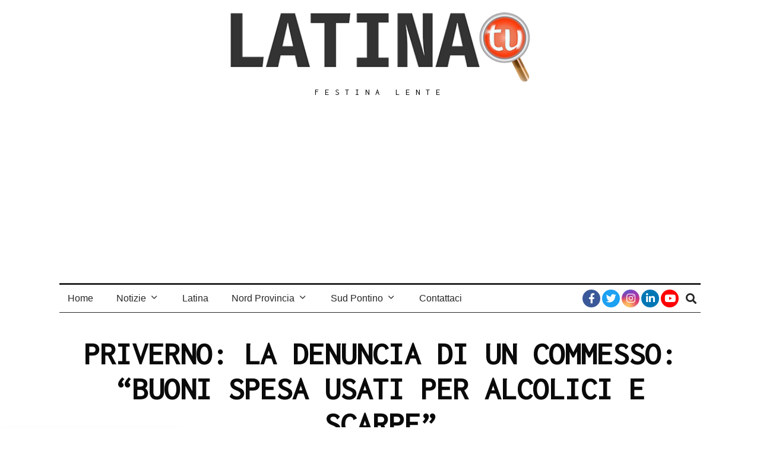

--- FILE ---
content_type: text/html; charset=UTF-8
request_url: https://latinatu.it/priverno-la-denuncia-di-un-commesso-buoni-spesa-usati-per-alcolici-e-scarpe/
body_size: 27506
content:
<!DOCTYPE html>
<html lang="it-IT" prefix="og: https://ogp.me/ns#" class="no-js">
<head>
	<meta charset="UTF-8">
	<meta name="viewport" content="width=device-width, initial-scale=1.0">
	<link rel="profile" href="http://gmpg.org/xfn/11">
    
	<!--[if lt IE 9]>
	<script src="https://latinatu.it/wp-content/themes/fox/v55/js/html5.js"></script>
	<![endif]-->
    
    <script>(function(html){html.className = html.className.replace(/\bno-js\b/,'js')})(document.documentElement);</script>
	<style>img:is([sizes="auto" i], [sizes^="auto," i]) { contain-intrinsic-size: 3000px 1500px }</style>
	
<!-- Ottimizzazione per i motori di ricerca di Rank Math - https://rankmath.com/ -->
<title>PRIVERNO: LA DENUNCIA DI UN COMMESSO: &quot;BUONI SPESA USATI PER ALCOLICI E SCARPE&quot; - Latina TU</title>
<meta name="description" content="A Priverno arrivano i furbetti dei buoni spesa del governo: comprati alcolici e scarpe. La sindaca: &quot;gli esercenti sono tenuti a non farsi i fatti propri&quot;."/>
<meta name="robots" content="follow, index, max-snippet:-1, max-video-preview:-1, max-image-preview:large"/>
<link rel="canonical" href="https://latinatu.it/priverno-la-denuncia-di-un-commesso-buoni-spesa-usati-per-alcolici-e-scarpe/" />
<meta property="og:locale" content="it_IT" />
<meta property="og:type" content="article" />
<meta property="og:title" content="PRIVERNO: LA DENUNCIA DI UN COMMESSO: &quot;BUONI SPESA USATI PER ALCOLICI E SCARPE&quot;" />
<meta property="og:description" content="A Priverno arrivano i furbetti dei buoni spesa del governo: acquistati alcolici e scarpe. La sindaca: &quot;gli esercenti sono tenuti a non farsi i fatti propri&quot;." />
<meta property="og:url" content="https://latinatu.it/priverno-la-denuncia-di-un-commesso-buoni-spesa-usati-per-alcolici-e-scarpe/" />
<meta property="og:site_name" content="Latina Tu" />
<meta property="article:publisher" content="https://www.facebook.com/latinatu/" />
<meta property="article:tag" content="#BuoniSpesa" />
<meta property="article:tag" content="#Priverno" />
<meta property="article:section" content="Cronaca" />
<meta property="og:updated_time" content="2020-04-09T22:55:51+02:00" />
<meta property="og:image" content="https://latinatu.it/wp-content/uploads/2020/02/Castello-Priverno.jpg" />
<meta property="og:image:secure_url" content="https://latinatu.it/wp-content/uploads/2020/02/Castello-Priverno.jpg" />
<meta property="og:image:width" content="959" />
<meta property="og:image:height" content="640" />
<meta property="og:image:alt" content="Castello di Priverno" />
<meta property="og:image:type" content="image/jpeg" />
<meta property="article:published_time" content="2020-04-09T22:39:18+02:00" />
<meta property="article:modified_time" content="2020-04-09T22:55:51+02:00" />
<meta name="twitter:card" content="summary_large_image" />
<meta name="twitter:title" content="PRIVERNO: LA DENUNCIA DI UN COMMESSO: &quot;BUONI SPESA USATI PER ALCOLICI E SCARPE&quot;" />
<meta name="twitter:description" content="A Priverno arrivano i furbetti dei buoni spesa del governo: acquistati alcolici e scarpe. La sindaca: &quot;gli esercenti sono tenuti a non farsi i fatti propri&quot;." />
<meta name="twitter:site" content="@LatinaTu2" />
<meta name="twitter:creator" content="@LatinaTu2" />
<meta name="twitter:image" content="https://latinatu.it/wp-content/uploads/2020/02/Castello-Priverno.jpg" />
<meta name="twitter:label1" content="Scritto da" />
<meta name="twitter:data1" content="Luca Pietrolucci" />
<meta name="twitter:label2" content="Tempo di lettura" />
<meta name="twitter:data2" content="1 minuto" />
<script type="application/ld+json" class="rank-math-schema">{"@context":"https://schema.org","@graph":[{"@type":["NewsMediaOrganization","Organization"],"@id":"https://latinatu.it/#organization","name":"Latina Tu","url":"https://latinatu.it","sameAs":["https://www.facebook.com/latinatu/","https://twitter.com/LatinaTu2","https://www.instagram.com/latina.tu/","https://it.linkedin.com/company/latinatu","https://www.youtube.com/channel/UCp3pz1rPvNTF9yMVr8f1dAw"],"logo":{"@type":"ImageObject","@id":"https://latinatu.it/#logo","url":"https://latinatu.it/wp-content/uploads/2020/06/LATINA-TU-BORDO-BIANCO.png","contentUrl":"https://latinatu.it/wp-content/uploads/2020/06/LATINA-TU-BORDO-BIANCO.png","caption":"Latina Tu","inLanguage":"it-IT","width":"2000","height":"2000"}},{"@type":"WebSite","@id":"https://latinatu.it/#website","url":"https://latinatu.it","name":"Latina Tu","publisher":{"@id":"https://latinatu.it/#organization"},"inLanguage":"it-IT"},{"@type":"ImageObject","@id":"https://latinatu.it/wp-content/uploads/2020/02/Castello-Priverno.jpg","url":"https://latinatu.it/wp-content/uploads/2020/02/Castello-Priverno.jpg","width":"959","height":"640","caption":"Castello di Priverno","inLanguage":"it-IT"},{"@type":"BreadcrumbList","@id":"https://latinatu.it/priverno-la-denuncia-di-un-commesso-buoni-spesa-usati-per-alcolici-e-scarpe/#breadcrumb","itemListElement":[{"@type":"ListItem","position":"1","item":{"@id":"https://latinatu.it","name":"Home"}},{"@type":"ListItem","position":"2","item":{"@id":"https://latinatu.it/category/latina-notizie/cronaca/","name":"Cronaca"}},{"@type":"ListItem","position":"3","item":{"@id":"https://latinatu.it/priverno-la-denuncia-di-un-commesso-buoni-spesa-usati-per-alcolici-e-scarpe/","name":"PRIVERNO: LA DENUNCIA DI UN COMMESSO: &#8220;BUONI SPESA USATI PER ALCOLICI E SCARPE&#8221;"}}]},{"@type":"WebPage","@id":"https://latinatu.it/priverno-la-denuncia-di-un-commesso-buoni-spesa-usati-per-alcolici-e-scarpe/#webpage","url":"https://latinatu.it/priverno-la-denuncia-di-un-commesso-buoni-spesa-usati-per-alcolici-e-scarpe/","name":"PRIVERNO: LA DENUNCIA DI UN COMMESSO: &quot;BUONI SPESA USATI PER ALCOLICI E SCARPE&quot; - Latina TU","datePublished":"2020-04-09T22:39:18+02:00","dateModified":"2020-04-09T22:55:51+02:00","isPartOf":{"@id":"https://latinatu.it/#website"},"primaryImageOfPage":{"@id":"https://latinatu.it/wp-content/uploads/2020/02/Castello-Priverno.jpg"},"inLanguage":"it-IT","breadcrumb":{"@id":"https://latinatu.it/priverno-la-denuncia-di-un-commesso-buoni-spesa-usati-per-alcolici-e-scarpe/#breadcrumb"}},{"@type":"Person","@id":"https://latinatu.it/author/lucapietrolucci/","name":"Luca Pietrolucci","url":"https://latinatu.it/author/lucapietrolucci/","image":{"@type":"ImageObject","@id":"https://secure.gravatar.com/avatar/b0ef2112b63d8fd12a8a19d091466ef15de8abb8532e0253c7ca77d8ff501113?s=96&amp;d=mm&amp;r=g","url":"https://secure.gravatar.com/avatar/b0ef2112b63d8fd12a8a19d091466ef15de8abb8532e0253c7ca77d8ff501113?s=96&amp;d=mm&amp;r=g","caption":"Luca Pietrolucci","inLanguage":"it-IT"},"worksFor":{"@id":"https://latinatu.it/#organization"}},{"@type":"BlogPosting","headline":"PRIVERNO: LA DENUNCIA DI UN COMMESSO: &quot;BUONI SPESA USATI PER ALCOLICI E SCARPE&quot; - Latina TU","keywords":"Priverno buoni spesa","datePublished":"2020-04-09T22:39:18+02:00","dateModified":"2020-04-09T22:55:51+02:00","articleSection":"Cronaca","author":{"@id":"https://latinatu.it/author/lucapietrolucci/","name":"Luca Pietrolucci"},"publisher":{"@id":"https://latinatu.it/#organization"},"description":"A Priverno arrivano i furbetti dei buoni spesa del governo: comprati alcolici e scarpe. La sindaca: &quot;gli esercenti sono tenuti a non farsi i fatti propri&quot;.","name":"PRIVERNO: LA DENUNCIA DI UN COMMESSO: &quot;BUONI SPESA USATI PER ALCOLICI E SCARPE&quot; - Latina TU","@id":"https://latinatu.it/priverno-la-denuncia-di-un-commesso-buoni-spesa-usati-per-alcolici-e-scarpe/#richSnippet","isPartOf":{"@id":"https://latinatu.it/priverno-la-denuncia-di-un-commesso-buoni-spesa-usati-per-alcolici-e-scarpe/#webpage"},"image":{"@id":"https://latinatu.it/wp-content/uploads/2020/02/Castello-Priverno.jpg"},"inLanguage":"it-IT","mainEntityOfPage":{"@id":"https://latinatu.it/priverno-la-denuncia-di-un-commesso-buoni-spesa-usati-per-alcolici-e-scarpe/#webpage"}}]}</script>
<!-- /Rank Math WordPress SEO plugin -->

<link rel='dns-prefetch' href='//fonts.googleapis.com' />
<link href='https://fonts.gstatic.com' crossorigin rel='preconnect' />
<link rel="alternate" type="application/rss+xml" title="Latina TU &raquo; Feed" href="https://latinatu.it/feed/" />
<link rel="alternate" type="application/rss+xml" title="Latina TU &raquo; Feed dei commenti" href="https://latinatu.it/comments/feed/" />
<link rel="alternate" type="application/rss+xml" title="Latina TU &raquo; PRIVERNO: LA DENUNCIA DI UN COMMESSO: &#8220;BUONI SPESA USATI PER ALCOLICI E SCARPE&#8221; Feed dei commenti" href="https://latinatu.it/priverno-la-denuncia-di-un-commesso-buoni-spesa-usati-per-alcolici-e-scarpe/feed/" />
		<!-- This site uses the Google Analytics by MonsterInsights plugin v9.11.0 - Using Analytics tracking - https://www.monsterinsights.com/ -->
							<script src="//www.googletagmanager.com/gtag/js?id=G-MV506QRYJ3"  data-cfasync="false" data-wpfc-render="false" async></script>
			<script data-cfasync="false" data-wpfc-render="false">
				var mi_version = '9.11.0';
				var mi_track_user = true;
				var mi_no_track_reason = '';
								var MonsterInsightsDefaultLocations = {"page_location":"https:\/\/latinatu.it\/priverno-la-denuncia-di-un-commesso-buoni-spesa-usati-per-alcolici-e-scarpe\/"};
								if ( typeof MonsterInsightsPrivacyGuardFilter === 'function' ) {
					var MonsterInsightsLocations = (typeof MonsterInsightsExcludeQuery === 'object') ? MonsterInsightsPrivacyGuardFilter( MonsterInsightsExcludeQuery ) : MonsterInsightsPrivacyGuardFilter( MonsterInsightsDefaultLocations );
				} else {
					var MonsterInsightsLocations = (typeof MonsterInsightsExcludeQuery === 'object') ? MonsterInsightsExcludeQuery : MonsterInsightsDefaultLocations;
				}

								var disableStrs = [
										'ga-disable-G-MV506QRYJ3',
									];

				/* Function to detect opted out users */
				function __gtagTrackerIsOptedOut() {
					for (var index = 0; index < disableStrs.length; index++) {
						if (document.cookie.indexOf(disableStrs[index] + '=true') > -1) {
							return true;
						}
					}

					return false;
				}

				/* Disable tracking if the opt-out cookie exists. */
				if (__gtagTrackerIsOptedOut()) {
					for (var index = 0; index < disableStrs.length; index++) {
						window[disableStrs[index]] = true;
					}
				}

				/* Opt-out function */
				function __gtagTrackerOptout() {
					for (var index = 0; index < disableStrs.length; index++) {
						document.cookie = disableStrs[index] + '=true; expires=Thu, 31 Dec 2099 23:59:59 UTC; path=/';
						window[disableStrs[index]] = true;
					}
				}

				if ('undefined' === typeof gaOptout) {
					function gaOptout() {
						__gtagTrackerOptout();
					}
				}
								window.dataLayer = window.dataLayer || [];

				window.MonsterInsightsDualTracker = {
					helpers: {},
					trackers: {},
				};
				if (mi_track_user) {
					function __gtagDataLayer() {
						dataLayer.push(arguments);
					}

					function __gtagTracker(type, name, parameters) {
						if (!parameters) {
							parameters = {};
						}

						if (parameters.send_to) {
							__gtagDataLayer.apply(null, arguments);
							return;
						}

						if (type === 'event') {
														parameters.send_to = monsterinsights_frontend.v4_id;
							var hookName = name;
							if (typeof parameters['event_category'] !== 'undefined') {
								hookName = parameters['event_category'] + ':' + name;
							}

							if (typeof MonsterInsightsDualTracker.trackers[hookName] !== 'undefined') {
								MonsterInsightsDualTracker.trackers[hookName](parameters);
							} else {
								__gtagDataLayer('event', name, parameters);
							}
							
						} else {
							__gtagDataLayer.apply(null, arguments);
						}
					}

					__gtagTracker('js', new Date());
					__gtagTracker('set', {
						'developer_id.dZGIzZG': true,
											});
					if ( MonsterInsightsLocations.page_location ) {
						__gtagTracker('set', MonsterInsightsLocations);
					}
										__gtagTracker('config', 'G-MV506QRYJ3', {"forceSSL":"true","link_attribution":"true"} );
										window.gtag = __gtagTracker;										(function () {
						/* https://developers.google.com/analytics/devguides/collection/analyticsjs/ */
						/* ga and __gaTracker compatibility shim. */
						var noopfn = function () {
							return null;
						};
						var newtracker = function () {
							return new Tracker();
						};
						var Tracker = function () {
							return null;
						};
						var p = Tracker.prototype;
						p.get = noopfn;
						p.set = noopfn;
						p.send = function () {
							var args = Array.prototype.slice.call(arguments);
							args.unshift('send');
							__gaTracker.apply(null, args);
						};
						var __gaTracker = function () {
							var len = arguments.length;
							if (len === 0) {
								return;
							}
							var f = arguments[len - 1];
							if (typeof f !== 'object' || f === null || typeof f.hitCallback !== 'function') {
								if ('send' === arguments[0]) {
									var hitConverted, hitObject = false, action;
									if ('event' === arguments[1]) {
										if ('undefined' !== typeof arguments[3]) {
											hitObject = {
												'eventAction': arguments[3],
												'eventCategory': arguments[2],
												'eventLabel': arguments[4],
												'value': arguments[5] ? arguments[5] : 1,
											}
										}
									}
									if ('pageview' === arguments[1]) {
										if ('undefined' !== typeof arguments[2]) {
											hitObject = {
												'eventAction': 'page_view',
												'page_path': arguments[2],
											}
										}
									}
									if (typeof arguments[2] === 'object') {
										hitObject = arguments[2];
									}
									if (typeof arguments[5] === 'object') {
										Object.assign(hitObject, arguments[5]);
									}
									if ('undefined' !== typeof arguments[1].hitType) {
										hitObject = arguments[1];
										if ('pageview' === hitObject.hitType) {
											hitObject.eventAction = 'page_view';
										}
									}
									if (hitObject) {
										action = 'timing' === arguments[1].hitType ? 'timing_complete' : hitObject.eventAction;
										hitConverted = mapArgs(hitObject);
										__gtagTracker('event', action, hitConverted);
									}
								}
								return;
							}

							function mapArgs(args) {
								var arg, hit = {};
								var gaMap = {
									'eventCategory': 'event_category',
									'eventAction': 'event_action',
									'eventLabel': 'event_label',
									'eventValue': 'event_value',
									'nonInteraction': 'non_interaction',
									'timingCategory': 'event_category',
									'timingVar': 'name',
									'timingValue': 'value',
									'timingLabel': 'event_label',
									'page': 'page_path',
									'location': 'page_location',
									'title': 'page_title',
									'referrer' : 'page_referrer',
								};
								for (arg in args) {
																		if (!(!args.hasOwnProperty(arg) || !gaMap.hasOwnProperty(arg))) {
										hit[gaMap[arg]] = args[arg];
									} else {
										hit[arg] = args[arg];
									}
								}
								return hit;
							}

							try {
								f.hitCallback();
							} catch (ex) {
							}
						};
						__gaTracker.create = newtracker;
						__gaTracker.getByName = newtracker;
						__gaTracker.getAll = function () {
							return [];
						};
						__gaTracker.remove = noopfn;
						__gaTracker.loaded = true;
						window['__gaTracker'] = __gaTracker;
					})();
									} else {
										console.log("");
					(function () {
						function __gtagTracker() {
							return null;
						}

						window['__gtagTracker'] = __gtagTracker;
						window['gtag'] = __gtagTracker;
					})();
									}
			</script>
							<!-- / Google Analytics by MonsterInsights -->
		<script>
window._wpemojiSettings = {"baseUrl":"https:\/\/s.w.org\/images\/core\/emoji\/16.0.1\/72x72\/","ext":".png","svgUrl":"https:\/\/s.w.org\/images\/core\/emoji\/16.0.1\/svg\/","svgExt":".svg","source":{"concatemoji":"https:\/\/latinatu.it\/wp-includes\/js\/wp-emoji-release.min.js?ver=6.8.3"}};
/*! This file is auto-generated */
!function(s,n){var o,i,e;function c(e){try{var t={supportTests:e,timestamp:(new Date).valueOf()};sessionStorage.setItem(o,JSON.stringify(t))}catch(e){}}function p(e,t,n){e.clearRect(0,0,e.canvas.width,e.canvas.height),e.fillText(t,0,0);var t=new Uint32Array(e.getImageData(0,0,e.canvas.width,e.canvas.height).data),a=(e.clearRect(0,0,e.canvas.width,e.canvas.height),e.fillText(n,0,0),new Uint32Array(e.getImageData(0,0,e.canvas.width,e.canvas.height).data));return t.every(function(e,t){return e===a[t]})}function u(e,t){e.clearRect(0,0,e.canvas.width,e.canvas.height),e.fillText(t,0,0);for(var n=e.getImageData(16,16,1,1),a=0;a<n.data.length;a++)if(0!==n.data[a])return!1;return!0}function f(e,t,n,a){switch(t){case"flag":return n(e,"\ud83c\udff3\ufe0f\u200d\u26a7\ufe0f","\ud83c\udff3\ufe0f\u200b\u26a7\ufe0f")?!1:!n(e,"\ud83c\udde8\ud83c\uddf6","\ud83c\udde8\u200b\ud83c\uddf6")&&!n(e,"\ud83c\udff4\udb40\udc67\udb40\udc62\udb40\udc65\udb40\udc6e\udb40\udc67\udb40\udc7f","\ud83c\udff4\u200b\udb40\udc67\u200b\udb40\udc62\u200b\udb40\udc65\u200b\udb40\udc6e\u200b\udb40\udc67\u200b\udb40\udc7f");case"emoji":return!a(e,"\ud83e\udedf")}return!1}function g(e,t,n,a){var r="undefined"!=typeof WorkerGlobalScope&&self instanceof WorkerGlobalScope?new OffscreenCanvas(300,150):s.createElement("canvas"),o=r.getContext("2d",{willReadFrequently:!0}),i=(o.textBaseline="top",o.font="600 32px Arial",{});return e.forEach(function(e){i[e]=t(o,e,n,a)}),i}function t(e){var t=s.createElement("script");t.src=e,t.defer=!0,s.head.appendChild(t)}"undefined"!=typeof Promise&&(o="wpEmojiSettingsSupports",i=["flag","emoji"],n.supports={everything:!0,everythingExceptFlag:!0},e=new Promise(function(e){s.addEventListener("DOMContentLoaded",e,{once:!0})}),new Promise(function(t){var n=function(){try{var e=JSON.parse(sessionStorage.getItem(o));if("object"==typeof e&&"number"==typeof e.timestamp&&(new Date).valueOf()<e.timestamp+604800&&"object"==typeof e.supportTests)return e.supportTests}catch(e){}return null}();if(!n){if("undefined"!=typeof Worker&&"undefined"!=typeof OffscreenCanvas&&"undefined"!=typeof URL&&URL.createObjectURL&&"undefined"!=typeof Blob)try{var e="postMessage("+g.toString()+"("+[JSON.stringify(i),f.toString(),p.toString(),u.toString()].join(",")+"));",a=new Blob([e],{type:"text/javascript"}),r=new Worker(URL.createObjectURL(a),{name:"wpTestEmojiSupports"});return void(r.onmessage=function(e){c(n=e.data),r.terminate(),t(n)})}catch(e){}c(n=g(i,f,p,u))}t(n)}).then(function(e){for(var t in e)n.supports[t]=e[t],n.supports.everything=n.supports.everything&&n.supports[t],"flag"!==t&&(n.supports.everythingExceptFlag=n.supports.everythingExceptFlag&&n.supports[t]);n.supports.everythingExceptFlag=n.supports.everythingExceptFlag&&!n.supports.flag,n.DOMReady=!1,n.readyCallback=function(){n.DOMReady=!0}}).then(function(){return e}).then(function(){var e;n.supports.everything||(n.readyCallback(),(e=n.source||{}).concatemoji?t(e.concatemoji):e.wpemoji&&e.twemoji&&(t(e.twemoji),t(e.wpemoji)))}))}((window,document),window._wpemojiSettings);
</script>
<style id='wp-emoji-styles-inline-css'>

	img.wp-smiley, img.emoji {
		display: inline !important;
		border: none !important;
		box-shadow: none !important;
		height: 1em !important;
		width: 1em !important;
		margin: 0 0.07em !important;
		vertical-align: -0.1em !important;
		background: none !important;
		padding: 0 !important;
	}
</style>
<link rel='stylesheet' id='wp-block-library-css' href='https://latinatu.it/wp-includes/css/dist/block-library/style.min.css?ver=6.8.3' media='all' />
<style id='classic-theme-styles-inline-css'>
/*! This file is auto-generated */
.wp-block-button__link{color:#fff;background-color:#32373c;border-radius:9999px;box-shadow:none;text-decoration:none;padding:calc(.667em + 2px) calc(1.333em + 2px);font-size:1.125em}.wp-block-file__button{background:#32373c;color:#fff;text-decoration:none}
</style>
<style id='global-styles-inline-css'>
:root{--wp--preset--aspect-ratio--square: 1;--wp--preset--aspect-ratio--4-3: 4/3;--wp--preset--aspect-ratio--3-4: 3/4;--wp--preset--aspect-ratio--3-2: 3/2;--wp--preset--aspect-ratio--2-3: 2/3;--wp--preset--aspect-ratio--16-9: 16/9;--wp--preset--aspect-ratio--9-16: 9/16;--wp--preset--color--black: #000000;--wp--preset--color--cyan-bluish-gray: #abb8c3;--wp--preset--color--white: #ffffff;--wp--preset--color--pale-pink: #f78da7;--wp--preset--color--vivid-red: #cf2e2e;--wp--preset--color--luminous-vivid-orange: #ff6900;--wp--preset--color--luminous-vivid-amber: #fcb900;--wp--preset--color--light-green-cyan: #7bdcb5;--wp--preset--color--vivid-green-cyan: #00d084;--wp--preset--color--pale-cyan-blue: #8ed1fc;--wp--preset--color--vivid-cyan-blue: #0693e3;--wp--preset--color--vivid-purple: #9b51e0;--wp--preset--gradient--vivid-cyan-blue-to-vivid-purple: linear-gradient(135deg,rgba(6,147,227,1) 0%,rgb(155,81,224) 100%);--wp--preset--gradient--light-green-cyan-to-vivid-green-cyan: linear-gradient(135deg,rgb(122,220,180) 0%,rgb(0,208,130) 100%);--wp--preset--gradient--luminous-vivid-amber-to-luminous-vivid-orange: linear-gradient(135deg,rgba(252,185,0,1) 0%,rgba(255,105,0,1) 100%);--wp--preset--gradient--luminous-vivid-orange-to-vivid-red: linear-gradient(135deg,rgba(255,105,0,1) 0%,rgb(207,46,46) 100%);--wp--preset--gradient--very-light-gray-to-cyan-bluish-gray: linear-gradient(135deg,rgb(238,238,238) 0%,rgb(169,184,195) 100%);--wp--preset--gradient--cool-to-warm-spectrum: linear-gradient(135deg,rgb(74,234,220) 0%,rgb(151,120,209) 20%,rgb(207,42,186) 40%,rgb(238,44,130) 60%,rgb(251,105,98) 80%,rgb(254,248,76) 100%);--wp--preset--gradient--blush-light-purple: linear-gradient(135deg,rgb(255,206,236) 0%,rgb(152,150,240) 100%);--wp--preset--gradient--blush-bordeaux: linear-gradient(135deg,rgb(254,205,165) 0%,rgb(254,45,45) 50%,rgb(107,0,62) 100%);--wp--preset--gradient--luminous-dusk: linear-gradient(135deg,rgb(255,203,112) 0%,rgb(199,81,192) 50%,rgb(65,88,208) 100%);--wp--preset--gradient--pale-ocean: linear-gradient(135deg,rgb(255,245,203) 0%,rgb(182,227,212) 50%,rgb(51,167,181) 100%);--wp--preset--gradient--electric-grass: linear-gradient(135deg,rgb(202,248,128) 0%,rgb(113,206,126) 100%);--wp--preset--gradient--midnight: linear-gradient(135deg,rgb(2,3,129) 0%,rgb(40,116,252) 100%);--wp--preset--font-size--small: 13px;--wp--preset--font-size--medium: 20px;--wp--preset--font-size--large: 36px;--wp--preset--font-size--x-large: 42px;--wp--preset--spacing--20: 0.44rem;--wp--preset--spacing--30: 0.67rem;--wp--preset--spacing--40: 1rem;--wp--preset--spacing--50: 1.5rem;--wp--preset--spacing--60: 2.25rem;--wp--preset--spacing--70: 3.38rem;--wp--preset--spacing--80: 5.06rem;--wp--preset--shadow--natural: 6px 6px 9px rgba(0, 0, 0, 0.2);--wp--preset--shadow--deep: 12px 12px 50px rgba(0, 0, 0, 0.4);--wp--preset--shadow--sharp: 6px 6px 0px rgba(0, 0, 0, 0.2);--wp--preset--shadow--outlined: 6px 6px 0px -3px rgba(255, 255, 255, 1), 6px 6px rgba(0, 0, 0, 1);--wp--preset--shadow--crisp: 6px 6px 0px rgba(0, 0, 0, 1);}:where(.is-layout-flex){gap: 0.5em;}:where(.is-layout-grid){gap: 0.5em;}body .is-layout-flex{display: flex;}.is-layout-flex{flex-wrap: wrap;align-items: center;}.is-layout-flex > :is(*, div){margin: 0;}body .is-layout-grid{display: grid;}.is-layout-grid > :is(*, div){margin: 0;}:where(.wp-block-columns.is-layout-flex){gap: 2em;}:where(.wp-block-columns.is-layout-grid){gap: 2em;}:where(.wp-block-post-template.is-layout-flex){gap: 1.25em;}:where(.wp-block-post-template.is-layout-grid){gap: 1.25em;}.has-black-color{color: var(--wp--preset--color--black) !important;}.has-cyan-bluish-gray-color{color: var(--wp--preset--color--cyan-bluish-gray) !important;}.has-white-color{color: var(--wp--preset--color--white) !important;}.has-pale-pink-color{color: var(--wp--preset--color--pale-pink) !important;}.has-vivid-red-color{color: var(--wp--preset--color--vivid-red) !important;}.has-luminous-vivid-orange-color{color: var(--wp--preset--color--luminous-vivid-orange) !important;}.has-luminous-vivid-amber-color{color: var(--wp--preset--color--luminous-vivid-amber) !important;}.has-light-green-cyan-color{color: var(--wp--preset--color--light-green-cyan) !important;}.has-vivid-green-cyan-color{color: var(--wp--preset--color--vivid-green-cyan) !important;}.has-pale-cyan-blue-color{color: var(--wp--preset--color--pale-cyan-blue) !important;}.has-vivid-cyan-blue-color{color: var(--wp--preset--color--vivid-cyan-blue) !important;}.has-vivid-purple-color{color: var(--wp--preset--color--vivid-purple) !important;}.has-black-background-color{background-color: var(--wp--preset--color--black) !important;}.has-cyan-bluish-gray-background-color{background-color: var(--wp--preset--color--cyan-bluish-gray) !important;}.has-white-background-color{background-color: var(--wp--preset--color--white) !important;}.has-pale-pink-background-color{background-color: var(--wp--preset--color--pale-pink) !important;}.has-vivid-red-background-color{background-color: var(--wp--preset--color--vivid-red) !important;}.has-luminous-vivid-orange-background-color{background-color: var(--wp--preset--color--luminous-vivid-orange) !important;}.has-luminous-vivid-amber-background-color{background-color: var(--wp--preset--color--luminous-vivid-amber) !important;}.has-light-green-cyan-background-color{background-color: var(--wp--preset--color--light-green-cyan) !important;}.has-vivid-green-cyan-background-color{background-color: var(--wp--preset--color--vivid-green-cyan) !important;}.has-pale-cyan-blue-background-color{background-color: var(--wp--preset--color--pale-cyan-blue) !important;}.has-vivid-cyan-blue-background-color{background-color: var(--wp--preset--color--vivid-cyan-blue) !important;}.has-vivid-purple-background-color{background-color: var(--wp--preset--color--vivid-purple) !important;}.has-black-border-color{border-color: var(--wp--preset--color--black) !important;}.has-cyan-bluish-gray-border-color{border-color: var(--wp--preset--color--cyan-bluish-gray) !important;}.has-white-border-color{border-color: var(--wp--preset--color--white) !important;}.has-pale-pink-border-color{border-color: var(--wp--preset--color--pale-pink) !important;}.has-vivid-red-border-color{border-color: var(--wp--preset--color--vivid-red) !important;}.has-luminous-vivid-orange-border-color{border-color: var(--wp--preset--color--luminous-vivid-orange) !important;}.has-luminous-vivid-amber-border-color{border-color: var(--wp--preset--color--luminous-vivid-amber) !important;}.has-light-green-cyan-border-color{border-color: var(--wp--preset--color--light-green-cyan) !important;}.has-vivid-green-cyan-border-color{border-color: var(--wp--preset--color--vivid-green-cyan) !important;}.has-pale-cyan-blue-border-color{border-color: var(--wp--preset--color--pale-cyan-blue) !important;}.has-vivid-cyan-blue-border-color{border-color: var(--wp--preset--color--vivid-cyan-blue) !important;}.has-vivid-purple-border-color{border-color: var(--wp--preset--color--vivid-purple) !important;}.has-vivid-cyan-blue-to-vivid-purple-gradient-background{background: var(--wp--preset--gradient--vivid-cyan-blue-to-vivid-purple) !important;}.has-light-green-cyan-to-vivid-green-cyan-gradient-background{background: var(--wp--preset--gradient--light-green-cyan-to-vivid-green-cyan) !important;}.has-luminous-vivid-amber-to-luminous-vivid-orange-gradient-background{background: var(--wp--preset--gradient--luminous-vivid-amber-to-luminous-vivid-orange) !important;}.has-luminous-vivid-orange-to-vivid-red-gradient-background{background: var(--wp--preset--gradient--luminous-vivid-orange-to-vivid-red) !important;}.has-very-light-gray-to-cyan-bluish-gray-gradient-background{background: var(--wp--preset--gradient--very-light-gray-to-cyan-bluish-gray) !important;}.has-cool-to-warm-spectrum-gradient-background{background: var(--wp--preset--gradient--cool-to-warm-spectrum) !important;}.has-blush-light-purple-gradient-background{background: var(--wp--preset--gradient--blush-light-purple) !important;}.has-blush-bordeaux-gradient-background{background: var(--wp--preset--gradient--blush-bordeaux) !important;}.has-luminous-dusk-gradient-background{background: var(--wp--preset--gradient--luminous-dusk) !important;}.has-pale-ocean-gradient-background{background: var(--wp--preset--gradient--pale-ocean) !important;}.has-electric-grass-gradient-background{background: var(--wp--preset--gradient--electric-grass) !important;}.has-midnight-gradient-background{background: var(--wp--preset--gradient--midnight) !important;}.has-small-font-size{font-size: var(--wp--preset--font-size--small) !important;}.has-medium-font-size{font-size: var(--wp--preset--font-size--medium) !important;}.has-large-font-size{font-size: var(--wp--preset--font-size--large) !important;}.has-x-large-font-size{font-size: var(--wp--preset--font-size--x-large) !important;}
:where(.wp-block-post-template.is-layout-flex){gap: 1.25em;}:where(.wp-block-post-template.is-layout-grid){gap: 1.25em;}
:where(.wp-block-columns.is-layout-flex){gap: 2em;}:where(.wp-block-columns.is-layout-grid){gap: 2em;}
:root :where(.wp-block-pullquote){font-size: 1.5em;line-height: 1.6;}
</style>
<link rel='stylesheet' id='contact-form-7-css' href='https://latinatu.it/wp-content/plugins/contact-form-7/includes/css/styles.css?ver=6.1.4' media='all' />
<link rel='stylesheet' id='parent-style-css' href='https://latinatu.it/wp-content/themes/fox/style.min.css?ver=6.8.3' media='all' />
<link rel='stylesheet' id='wi-fonts-css' href='https://fonts.googleapis.com/css?family=Cousine%3A400%7CInconsolata%3A400%7CKarla%3A400&#038;display=auto&#038;ver=5.5.4.6' media='all' />
<link rel='stylesheet' id='style-css' href='https://latinatu.it/wp-content/themes/fox-child-theme/style.css?ver=5.5.4.6' media='all' />
<style id='style-inline-css'>
.header-sticky-element.before-sticky #wi-logo img, .header-sticky-element.before-sticky .wi-logo img{height:35px}#backtotop{color:#ffffff;background-color:#e06c06}#backtotop:hover{color:#e0e0e0;background-color:#e09a5e}body{color:#262626}h1, h2, h3, h4, h5, h6{color:#0a0a0a}a{color:#db4a37}a:hover{color:#db8074}.widget-title{text-align:center}.post-item-title a:hover{color:#6d6d6d;text-decoration:none}@media (min-width: 1200px) {.container,.cool-thumbnail-size-big .post-thumbnail{width:1080px}body.layout-boxed .wi-wrapper{width:1140px}}@media (min-width:1024px) {.secondary, .section-secondary{width:265px}.has-sidebar .primary, .section-has-sidebar .section-primary, .section-sep{width:calc(100% - 265px)}}body,.font-body,.post-item-subtitle,body.single:not(.elementor-page) .entry-content,body.page:not(.elementor-page) .entry-content,.fox-input,input[type="color"],input[type="date"],input[type="datetime"],input[type="datetime-local"],input[type="email"],input[type="month"],input[type="number"],input[type="password"],input[type="search"],input[type="tel"],input[type="text"],input[type="time"],input[type="url"],input[type="week"],input:not([type]),textarea,blockquote,.wi-dropcap,.enable-dropcap .dropcap-content > p:first-of-type:first-letter,p.has-drop-cap:not(:focus):first-letter,.wp-caption-text,.post-thumbnail-standard figcaption,.wp-block-image figcaption,.blocks-gallery-caption,.footer-copyright{font-family:"Cousine",monospace}.font-heading,h1,h2,h3,h4,h5,h6,.wp-block-quote.is-large cite,.wp-block-quote.is-style-large cite,.fox-btn,button,input[type="button"],input[type="reset"],input[type="submit"],.fox-term-list,.wp-block-cover-text,.title-label,.thumbnail-view,.standalone-categories,.readmore,a.more-link,.post-big a.more-link,.style--slider-navtext .flex-direction-nav a,.min-logo-text,.page-links-container,.authorbox-nav,.post-navigation .post-title,.review-criterion,.review-score,.review-text,.commentlist .fn,.reply a,.widget_archive,.widget_nav_menu,.widget_meta,.widget_recent_entries,.widget_categories,.widget_product_categories,.widget_rss > ul a.rsswidget,.widget_rss > ul > li > cite,.widget_recent_comments,#backtotop,.view-count,.tagcloud,.woocommerce span.onsale,.woocommerce ul.products li.product .onsale,.woocommerce #respond input#submit,.woocommerce a.button,.woocommerce button.button,.woocommerce input.button,.woocommerce a.added_to_cart,.woocommerce nav.woocommerce-pagination ul,.woocommerce div.product p.price,.woocommerce div.product span.price,.woocommerce div.product .woocommerce-tabs ul.tabs li a,.woocommerce #reviews #comments ol.commentlist li .comment-text p.meta,.woocommerce table.shop_table th,.woocommerce table.shop_table td.product-name a,.fox-logo,.mobile-logo-text,.slogan,.post-item-title,.archive-title,.single .post-item-title.post-title,.page-title,.single-heading,.widget-title,.section-heading h2,.fox-heading .heading-title-main,.article-big .readmore{font-family:"Inconsolata",monospace}.post-item-meta{font-family:"Karla",sans-serif}.wi-mainnav ul.menu > li > a,.footer-bottom .widget_nav_menu,#footernav,.offcanvas-nav,.wi-mainnav ul.menu ul,.header-builder .widget_nav_menu  ul.menu ul,.footer-bottom .widget_nav_menu a,#footernav a{font-family:"Helvetica Neue",sans-serif}::-moz-selection {background:#db4a37;color:#ffffff;}::selection {background:#db4a37;color:#ffffff;}.wi-all{margin-top:0px;margin-right:0px;margin-bottom:0px;margin-left:0px}@media only screen and (max-width: 567px){.wi-all{margin-top:0px;margin-right:0px;margin-bottom:0px;margin-left:0px}body.layout-boxed .wi-wrapper, body.layout-wide{padding-top:10px;padding-right:10px;padding-bottom:10px;padding-left:10px}}#footer-bottom{background-color:#a3a3a3;background-size:contain;background-position:right top;background-repeat:no-repeat}body, .font-body{font-size:18px;font-weight:400;font-style:normal;text-transform:none;letter-spacing:0px;line-height:1.8}h2, h1, h3, h4, h5, h6{font-weight:700;text-transform:none;line-height:1.3}h2{font-size:2.0625em;font-style:normal}h3{font-size:1.625em;font-style:normal}h4{font-size:1.25em;font-style:normal}.fox-logo, .min-logo-text, .mobile-logo-text{font-size:60px;font-weight:400;font-style:normal;text-transform:uppercase;letter-spacing:0px;line-height:1.1}.slogan{font-size:0.8125em;font-weight:400;font-style:normal;text-transform:uppercase;letter-spacing:10px;line-height:1.1}.wi-mainnav ul.menu > li > a, .footer-bottom .widget_nav_menu, #footernav, .offcanvas-nav{font-size:16px;text-transform:none;letter-spacing:0px}.wi-mainnav ul.menu ul, .header-builder .widget_nav_menu  ul.menu ul{font-style:normal}.post-item-title{font-style:normal}.post-item-meta{font-size:14px;font-style:italic}.standalone-categories{font-style:normal}.archive-title{font-style:normal}.single .post-item-title.post-title, .page-title{font-style:normal}.post-item-subtitle{font-style:normal}body.single:not(.elementor-page) .entry-content, body.page:not(.elementor-page) .entry-content{font-style:normal}.single-heading{font-size:1.5em;font-weight:400;font-style:normal}.widget-title{font-style:normal}.section-heading h2, .fox-heading .heading-title-main{font-style:normal}.fox-btn, button, input[type="button"], input[type="reset"], input[type="submit"], .article-big .readmore{font-style:normal}.fox-input, input[type="color"], input[type="date"], input[type="datetime"], input[type="datetime-local"], input[type="email"], input[type="month"], input[type="number"], input[type="password"], input[type="search"], input[type="tel"], input[type="text"], input[type="time"], input[type="url"], input[type="week"], input:not([type]), textarea{font-style:normal}blockquote{font-style:normal}.wi-dropcap,.enable-dropcap .dropcap-content > p:first-of-type:first-letter, p.has-drop-cap:not(:focus):first-letter{font-style:normal}.wp-caption-text, .post-thumbnail-standard figcaption, .wp-block-image figcaption, .blocks-gallery-caption{font-style:normal}.footer-copyright{font-style:normal}.footer-bottom .widget_nav_menu a, #footernav a{font-size:11px;font-style:normal;text-transform:uppercase;letter-spacing:1px}.offcanvas-nav{font-style:normal}@media only screen and (max-width: 1023px){body, .font-body{font-size:18px}.fox-logo, .min-logo-text, .mobile-logo-text{font-size:40px}.post-item-meta{font-size:12px}}@media only screen and (max-width: 567px){body, .font-body{font-size:16px}.fox-logo, .min-logo-text, .mobile-logo-text{font-size:20px}}.reading-progress-wrapper::-webkit-progress-value {background-color:#d66133}.reading-progress-wrapper::-moz-progress-bar {background-color:#d66133}
</style>
<script src="https://latinatu.it/wp-content/plugins/google-analytics-for-wordpress/assets/js/frontend-gtag.min.js?ver=9.11.0" id="monsterinsights-frontend-script-js" async data-wp-strategy="async"></script>
<script data-cfasync="false" data-wpfc-render="false" id='monsterinsights-frontend-script-js-extra'>var monsterinsights_frontend = {"js_events_tracking":"true","download_extensions":"doc,pdf,ppt,zip,xls,docx,pptx,xlsx","inbound_paths":"[{\"path\":\"\\\/go\\\/\",\"label\":\"affiliate\"},{\"path\":\"\\\/recommend\\\/\",\"label\":\"affiliate\"}]","home_url":"https:\/\/latinatu.it","hash_tracking":"false","v4_id":"G-MV506QRYJ3"};</script>
<script src="https://latinatu.it/wp-includes/js/jquery/jquery.min.js?ver=3.7.1" id="jquery-core-js"></script>
<script src="https://latinatu.it/wp-includes/js/jquery/jquery-migrate.min.js?ver=3.4.1" id="jquery-migrate-js"></script>
<link rel="https://api.w.org/" href="https://latinatu.it/wp-json/" /><link rel="alternate" title="JSON" type="application/json" href="https://latinatu.it/wp-json/wp/v2/posts/35476" /><link rel="EditURI" type="application/rsd+xml" title="RSD" href="https://latinatu.it/xmlrpc.php?rsd" />
<meta name="generator" content="WordPress 6.8.3" />
<link rel='shortlink' href='https://latinatu.it/?p=35476' />
<link rel="alternate" title="oEmbed (JSON)" type="application/json+oembed" href="https://latinatu.it/wp-json/oembed/1.0/embed?url=https%3A%2F%2Flatinatu.it%2Fpriverno-la-denuncia-di-un-commesso-buoni-spesa-usati-per-alcolici-e-scarpe%2F" />
<link rel="alternate" title="oEmbed (XML)" type="text/xml+oembed" href="https://latinatu.it/wp-json/oembed/1.0/embed?url=https%3A%2F%2Flatinatu.it%2Fpriverno-la-denuncia-di-un-commesso-buoni-spesa-usati-per-alcolici-e-scarpe%2F&#038;format=xml" />
<script data-ad-client="ca-pub-4554970133225583" async src="https://pagead2.googlesyndication.com/pagead/js/adsbygoogle.js"></script>
<link rel="pingback" href="https://latinatu.it/xmlrpc.php">
    <meta name="twitter:card" content="summary_large_image">
    <meta name="twitter:image" content="https://latinatu.it/wp-content/uploads/2020/02/Castello-Priverno.jpg">
    <link rel="icon" href="https://latinatu.it/wp-content/uploads/2018/09/cropped-LatinaTu_icona-RGB-1536x1536-300dpi-Margine-Bianco-32x32.png" sizes="32x32" />
<link rel="icon" href="https://latinatu.it/wp-content/uploads/2018/09/cropped-LatinaTu_icona-RGB-1536x1536-300dpi-Margine-Bianco-192x192.png" sizes="192x192" />
<link rel="apple-touch-icon" href="https://latinatu.it/wp-content/uploads/2018/09/cropped-LatinaTu_icona-RGB-1536x1536-300dpi-Margine-Bianco-180x180.png" />
<meta name="msapplication-TileImage" content="https://latinatu.it/wp-content/uploads/2018/09/cropped-LatinaTu_icona-RGB-1536x1536-300dpi-Margine-Bianco-270x270.png" />

<style id="color-preview"></style>

            
</head>

<body class="wp-singular post-template-default single single-post postid-35476 single-format-standard wp-theme-fox wp-child-theme-fox-child-theme masthead-mobile-fixed fox-theme lightmode layout-wide style--dropcap-default dropcap-style-default style--dropcap-font-body style--tag-block style--list-widget-1 style--tagcloud-1 style--blockquote-has-icon style--blockquote-icon-1 style--blockquote-icon-position-above style--single-heading-border_top" itemscope itemtype="https://schema.org/WebPage">
    
        
        
    <div id="wi-all" class="fox-outer-wrapper fox-all wi-all">

        
        <div id="wi-wrapper" class="fox-wrapper wi-wrapper">

            <div class="wi-container">

                
                
<header id="masthead" class="site-header header-classic header-sticky-style-shadow submenu-light" itemscope itemtype="https://schema.org/WPHeader">
    
    <div id="masthead-mobile-height"></div>

    
<div class="header-container header-stack2 header-nav-top-3 header-nav-bottom-1">


    
        
    
<div class="header-classic-row header-row-branding classic-after-header align-center">

    <div id="wi-header" class="wi-header">

        <div class="container">

            
    <div id="logo-area" class="fox-logo-area fox-header-logo site-branding">
        
        <div id="wi-logo" class="fox-logo-container">
            
            <h2 class="wi-logo-main fox-logo logo-type-image" id="site-logo">                
                <a href="https://latinatu.it/" rel="home">
                    
                    <img width="576" height="122" src="https://latinatu.it/wp-content/uploads/2019/02/logo-sito-trasparente.png" class="main-img-logo" alt="logo Latina Tu trasparente" decoding="async" fetchpriority="high" srcset="https://latinatu.it/wp-content/uploads/2019/02/logo-sito-trasparente.png 576w, https://latinatu.it/wp-content/uploads/2019/02/logo-sito-trasparente-300x64.png 300w, https://latinatu.it/wp-content/uploads/2019/02/logo-sito-trasparente-480x102.png 480w" sizes="(max-width: 576px) 100vw, 576px" />                    
                </a>
                
            </h2>
        </div><!-- .fox-logo-container -->

          
    <h3 class="slogan site-description">Festina Lente</h3>
    
    </div><!-- #logo-area -->

                
            <aside id="header-area" class="widget-area"><div id="block-2" class="widget widget_block">
<div class="wp-block-columns is-layout-flex wp-container-core-columns-is-layout-9d6595d7 wp-block-columns-is-layout-flex">
<div class="wp-block-column is-layout-flow wp-block-column-is-layout-flow" style="flex-basis:66.66%"></div>
</div>
</div></aside><!-- .widget-area -->            
        </div><!-- .container -->

    </div><!-- #wi-header -->

</div><!-- .header-row-branding -->
    
        
<div class="row-nav-light row-nav-style-active-1 header-classic-row header-row-nav header-row-flex main-header classic-main-header header-sticky-element header-row-stretch-content header-row-nav-1">
    
    <div id="topbar-wrapper">
        
        <div id="wi-topbar" class="wi-topbar">
        
            <div class="container">
                
                                <div class="header-row-left header-row-part">
                    
                    <a href="https://latinatu.it/" class="wi-logo"><img width="576" height="122" src="https://latinatu.it/wp-content/uploads/2019/02/logo-sito-trasparente.png" class="sticky-img-logo" alt="logo Latina Tu trasparente" decoding="async" srcset="https://latinatu.it/wp-content/uploads/2019/02/logo-sito-trasparente.png 576w, https://latinatu.it/wp-content/uploads/2019/02/logo-sito-trasparente-300x64.png 300w, https://latinatu.it/wp-content/uploads/2019/02/logo-sito-trasparente-480x102.png 480w" sizes="(max-width: 576px) 100vw, 576px" /></a>
        <nav id="wi-mainnav" class="navigation-ele wi-mainnav" role="navigation" itemscope itemtype="https://schema.org/SiteNavigationElement">

            <div class="menu style-indicator-angle-down"><ul id="menu-menu-territorio" class="menu"><li id="menu-item-13452" class="menu-item menu-item-type-custom menu-item-object-custom menu-item-home menu-item-13452"><a href="https://latinatu.it">Home</a></li>
<li id="menu-item-27022" class="menu-item menu-item-type-taxonomy menu-item-object-category current-post-ancestor menu-item-has-children menu-item-27022"><a href="https://latinatu.it/category/latina-notizie/">Notizie</a>
<ul class="sub-menu">
	<li id="menu-item-13461" class="menu-item menu-item-type-taxonomy menu-item-object-category current-post-ancestor current-menu-parent current-post-parent menu-item-13461"><a href="https://latinatu.it/category/latina-notizie/cronaca/">Cronaca</a></li>
	<li id="menu-item-13462" class="menu-item menu-item-type-taxonomy menu-item-object-category menu-item-13462"><a href="https://latinatu.it/category/latina-notizie/attualita/">Attualità</a></li>
	<li id="menu-item-13463" class="menu-item menu-item-type-taxonomy menu-item-object-category menu-item-13463"><a href="https://latinatu.it/category/latina-notizie/politica/">Politica</a></li>
	<li id="menu-item-13464" class="menu-item menu-item-type-taxonomy menu-item-object-category menu-item-13464"><a href="https://latinatu.it/category/latina-notizie/giudiziaria/">Giudiziaria</a></li>
	<li id="menu-item-13466" class="menu-item menu-item-type-taxonomy menu-item-object-category menu-item-13466"><a href="https://latinatu.it/category/latina-notizie/focus/">Focus</a></li>
	<li id="menu-item-15485" class="menu-item menu-item-type-taxonomy menu-item-object-post_format menu-item-15485"><a href="https://latinatu.it/type/video/">Video</a></li>
	<li id="menu-item-13465" class="menu-item menu-item-type-taxonomy menu-item-object-category menu-item-13465"><a href="https://latinatu.it/category/latina-notizie/eventi/">Eventi</a></li>
	<li id="menu-item-13467" class="menu-item menu-item-type-taxonomy menu-item-object-category menu-item-13467"><a href="https://latinatu.it/category/latina-notizie/gallery/">Gallery</a></li>
</ul>
</li>
<li id="menu-item-15451" class="menu-item menu-item-type-taxonomy menu-item-object-post_tag menu-item-15451"><a href="https://latinatu.it/tag/latina-notizie/">Latina</a></li>
<li id="menu-item-15475" class="menu-item menu-item-type-custom menu-item-object-custom menu-item-has-children menu-item-15475"><a href="https://latinatu.it/tag/nord-pontino/">Nord Provincia</a>
<ul class="sub-menu">
	<li id="menu-item-15453" class="menu-item menu-item-type-taxonomy menu-item-object-post_tag menu-item-15453"><a href="https://latinatu.it/tag/cronaca-aprilia/">#Aprilia</a></li>
	<li id="menu-item-15465" class="menu-item menu-item-type-taxonomy menu-item-object-post_tag menu-item-15465"><a href="https://latinatu.it/tag/cisternadilatina/">#CisternadiLatina</a></li>
	<li id="menu-item-15455" class="menu-item menu-item-type-taxonomy menu-item-object-post_tag menu-item-15455"><a href="https://latinatu.it/tag/cori/">#Cori</a></li>
	<li id="menu-item-15454" class="menu-item menu-item-type-taxonomy menu-item-object-post_tag menu-item-15454"><a href="https://latinatu.it/tag/sezze-notizie/">#Sezze</a></li>
	<li id="menu-item-15464" class="menu-item menu-item-type-taxonomy menu-item-object-post_tag menu-item-15464"><a href="https://latinatu.it/tag/priverno/">#Priverno</a></li>
	<li id="menu-item-15456" class="menu-item menu-item-type-taxonomy menu-item-object-post_tag menu-item-15456"><a href="https://latinatu.it/tag/pontinia/">#Pontinia</a></li>
	<li id="menu-item-15523" class="menu-item menu-item-type-custom menu-item-object-custom menu-item-15523"><a href="https://latinatu.it/tag/bassiano/">#Bassiano</a></li>
	<li id="menu-item-15524" class="menu-item menu-item-type-custom menu-item-object-custom menu-item-15524"><a href="https://latinatu.it/tag/maenza/">#Maenza</a></li>
	<li id="menu-item-15452" class="menu-item menu-item-type-taxonomy menu-item-object-post_tag menu-item-15452"><a href="https://latinatu.it/tag/sabaudia/">#Sabaudia</a></li>
	<li id="menu-item-15463" class="menu-item menu-item-type-taxonomy menu-item-object-post_tag menu-item-15463"><a href="https://latinatu.it/tag/sanfelicecirceo/">#SanFeliceCirceo</a></li>
</ul>
</li>
<li id="menu-item-15481" class="menu-item menu-item-type-custom menu-item-object-custom menu-item-has-children menu-item-15481"><a href="https://latinatu.it/tag/sudpontino/">Sud Pontino</a>
<ul class="sub-menu">
	<li id="menu-item-15460" class="menu-item menu-item-type-taxonomy menu-item-object-post_tag menu-item-15460"><a href="https://latinatu.it/tag/terracina/">#Terracina</a></li>
	<li id="menu-item-15473" class="menu-item menu-item-type-custom menu-item-object-custom menu-item-15473"><a href="https://latinatu.it/tag/ponza/">#Ponza</a></li>
	<li id="menu-item-15469" class="menu-item menu-item-type-custom menu-item-object-custom menu-item-15469"><a href="https://latinatu.it/tag/ventotene/">#Ventotene</a></li>
	<li id="menu-item-15459" class="menu-item menu-item-type-taxonomy menu-item-object-post_tag menu-item-15459"><a href="https://latinatu.it/tag/fondi/">#Fondi</a></li>
	<li id="menu-item-15458" class="menu-item menu-item-type-taxonomy menu-item-object-post_tag menu-item-15458"><a href="https://latinatu.it/tag/gaeta-notizie/">#Gaeta</a></li>
	<li id="menu-item-15457" class="menu-item menu-item-type-taxonomy menu-item-object-post_tag menu-item-15457"><a href="https://latinatu.it/tag/formia-notizie/">#Formia</a></li>
	<li id="menu-item-15462" class="menu-item menu-item-type-taxonomy menu-item-object-post_tag menu-item-15462"><a href="https://latinatu.it/tag/itri/">#Itri</a></li>
	<li id="menu-item-15461" class="menu-item menu-item-type-taxonomy menu-item-object-post_tag menu-item-15461"><a href="https://latinatu.it/tag/minturno/">#Minturno</a></li>
	<li id="menu-item-15483" class="menu-item menu-item-type-custom menu-item-object-custom menu-item-15483"><a href="https://latinatu.it/tag/scauri/">#Scauri</a></li>
</ul>
</li>
<li id="menu-item-15487" class="menu-item menu-item-type-post_type menu-item-object-page menu-item-15487"><a href="https://latinatu.it/contatti/">Contattaci</a></li>
</ul></div>
        </nav><!-- #wi-mainnav -->

                        
                </div>
                
                <div class="header-row-right header-row-part">
                    
                    

<div class="social-list header-social style-color shape-circle align-center icon-size-bigger icon-spacing-small style-none" id="social-id-6952e8c6240f5">
    
    <ul>
    
                
        <li class="li-facebook">
            <a href="https://www.facebook.com/latinatu" target="_blank" rel="noopener" title="Facebook">
                <i class="fab fa-facebook-f"></i>
            </a>
            
                    </li>
        
                
        <li class="li-twitter">
            <a href="https://twitter.com/latinatu2" target="_blank" rel="noopener" title="Twitter">
                <i class="fab fa-twitter"></i>
            </a>
            
                    </li>
        
                
        <li class="li-instagram">
            <a href="https://www.instagram.com/latina.tu/" target="_blank" rel="noopener" title="Instagram">
                <i class="fab fa-instagram"></i>
            </a>
            
                    </li>
        
                
        <li class="li-linkedin">
            <a href="https://www.linkedin.com/company/latinatu/" target="_blank" rel="noopener" title="LinkedIn">
                <i class="fab fa-linkedin-in"></i>
            </a>
            
                    </li>
        
                
        <li class="li-youtube">
            <a href="https://www.youtube.com/channel/UCp3pz1rPvNTF9yMVr8f1dAw" target="_blank" rel="noopener" title="YouTube">
                <i class="fab fa-youtube"></i>
            </a>
            
                    </li>
        
            
    </ul>
    
</div><!-- .social-list -->


<div class="header-search-wrapper header-search-classic">
    
    <span class="search-btn-classic search-btn">
        <i class="fa fa-search"></i>    </span>
    
    <div class="header-search-form header-search-form-template">
        
        <div class="container">
    
            <div class="searchform">
    
    <form role="search" method="get" action="https://latinatu.it/" itemprop="potentialAction" itemscope itemtype="https://schema.org/SearchAction" class="form">
        
        <input type="text" name="s" class="s search-field" value="" placeholder="Digita e premi invio" />
        
        <button class="submit" role="button" title="Go">
            
            <i class="fa fa-search"></i>            
        </button>
        
    </form><!-- .form -->
    
</div><!-- .searchform -->            
        </div><!-- .header-search-form -->
    
    </div><!-- #header-search -->
    
</div><!-- .header-search-wrapper -->

                    
                </div>
                
                
            </div><!-- .container -->
            
                        
        </div><!-- #wi-topbar -->
        
    </div><!-- #topbar-wrapper -->

</div><!-- .header-row-nav -->
    
        
    
        
</div><!-- .header-container -->    
</header><!-- #masthead -->
<div id="masthead-mobile" class="masthead-mobile">
    
    <div class="container">
        
        <div class="masthead-mobile-left masthead-mobile-part">
            
            
    <span class="toggle-menu hamburger hamburger-btn">
        <span class="hamburger-open-icon"><i class="fa fa-bars ic-hamburger"></i></span>        <span class="hamburger-close-icon"><i class="feather-x"></i></span>    </span>

            
                        
        </div><!-- .masthead-mobile-part -->
    
        
<h4 id="mobile-logo" class="mobile-logo mobile-logo-image">
    
    <a href="https://latinatu.it/" rel="home">

                
        
        <img width="576" height="122" src="https://latinatu.it/wp-content/uploads/2019/02/logo-sito-trasparente.png" class="attachment-full size-full" alt="logo Latina Tu trasparente" decoding="async" srcset="https://latinatu.it/wp-content/uploads/2019/02/logo-sito-trasparente.png 576w, https://latinatu.it/wp-content/uploads/2019/02/logo-sito-trasparente-300x64.png 300w, https://latinatu.it/wp-content/uploads/2019/02/logo-sito-trasparente-480x102.png 480w" sizes="(max-width: 576px) 100vw, 576px" />
        
    </a>
    
</h4><!-- .mobile-logo -->

            
        <div class="masthead-mobile-right masthead-mobile-part">
        
                        
        </div><!-- .masthead-mobile-part -->
    
    </div><!-- .container -->
    
    <div class="masthead-mobile-bg"></div>

</div><!-- #masthead-mobile -->
    
    
                <div id="wi-main" class="wi-main fox-main">
<article id="wi-content" class="wi-content wi-single single-style-2 padding-top-normal post-35476 post type-post status-publish format-standard has-post-thumbnail hentry category-cronaca tag-buonispesa tag-priverno has-sidebar sidebar-right style--link-1" itemscope itemtype="https://schema.org/CreativeWork">
    
        
        <header class="single-header post-header entry-header single-big-section align-center single-header-template-1" itemscope itemtype="https://schema.org/WPHeader">
    
        <div class="container">
            
            <div class="header-main">
                
                                
                <div class="post-item-header"><div class="title-subtitle"><h1 class="post-title post-item-title">PRIVERNO: LA DENUNCIA DI UN COMMESSO: &#8220;BUONI SPESA USATI PER ALCOLICI E SCARPE&#8221;</h1></div>
<div class="post-item-meta wi-meta fox-meta post-header-section ">
    
    <div class="fox-meta-author entry-author meta-author" itemprop="author" itemscope itemtype="https://schema.org/Person"><span class="byline"> di <a class="url fn" itemprop="url" rel="author" href="https://latinatu.it/author/lucapietrolucci/">Luca Pietrolucci</a></span></div>    <div class="entry-date meta-time machine-time time-short"><time class="published updated" itemprop="datePublished" datetime="2020-04-09T22:39:18+02:00">9 Aprile 2020</time></div>    
    <div class="entry-categories meta-categories categories-plain">

        <a href="https://latinatu.it/category/latina-notizie/cronaca/" rel="tag">Cronaca</a>
    </div>

                    
</div>

</div>                
                                
            </div><!-- .header-main -->

        </div><!-- .container -->
    
    </header><!-- .single-header -->
        
<div class="thumbnail-wrapper single-big-section-thumbnail single-big-section">
    
    <div class="thumbnail-container">
        
        <div class="container">
            
            <div class="thumbnail-main">
                
                <div class="thumbnail-stretch-area">

                    <figure class="fox-figure post-thumbnail post-thumbnail-standard hover-none thumbnail-acute"  itemscope itemtype="https://schema.org/ImageObject"><div class="image-element thumbnail-inner"><img width="959" height="640" src="https://latinatu.it/wp-content/uploads/2020/02/Castello-Priverno.jpg" class="attachment-full size-full" alt="Castello di Priverno" decoding="async" loading="lazy" srcset="https://latinatu.it/wp-content/uploads/2020/02/Castello-Priverno.jpg 959w, https://latinatu.it/wp-content/uploads/2020/02/Castello-Priverno-300x200.jpg 300w, https://latinatu.it/wp-content/uploads/2020/02/Castello-Priverno-768x513.jpg 768w, https://latinatu.it/wp-content/uploads/2020/02/Castello-Priverno-480x320.jpg 480w, https://latinatu.it/wp-content/uploads/2020/02/Castello-Priverno-749x500.jpg 749w, https://latinatu.it/wp-content/uploads/2020/02/Castello-Priverno-272x182.jpg 272w" sizes="auto, (max-width: 959px) 100vw, 959px" /></div></figure>                    
                </div><!-- .thumbnail-stretch-area -->
                
            </div><!-- .thumbnail-main -->

        </div><!-- .container -->
        
    </div><!-- .thumbnail-container -->
    
</div><!-- .thumbnail-wrapper -->

    
    <div class="single-big-section single-big-section-content">
        
        <div class="container">

            <div id="primary" class="primary content-area">

                <div class="theiaStickySidebar">

                    
<div class="single-body single-section">
    
    <div class="single-section single-main-content enable-dropcap">
        
                
        <div class="entry-container">
            
            <div class="content-main">
            
                
<div class="fox-share share-style-2b share-style-default fox-share-top single-component background-brand share-layout-stack">
    
        
    <span class="share-label"><i class="fa fa-share-alt"></i>Condividi</span>
    
        
        <ul>
        
                
        <li class="li-share-facebook">
            
            <a href="https://www.facebook.com/sharer/sharer.php?u=https%3A%2F%2Flatinatu.it%2Fpriverno-la-denuncia-di-un-commesso-buoni-spesa-usati-per-alcolici-e-scarpe%2F" title="Facebook" class="share share-facebook">
                
                <i class="fab fa-facebook-f"></i>
                <span>Facebook</span>
                
            </a>
            
        </li>
        
                
        <li class="li-share-twitter">
            
            <a href="https://twitter.com/intent/tweet?url=https%3A%2F%2Flatinatu.it%2Fpriverno-la-denuncia-di-un-commesso-buoni-spesa-usati-per-alcolici-e-scarpe%2F&#038;text=PRIVERNO%3A+LA+DENUNCIA+DI+UN+COMMESSO%3A+%E2%80%9CBUONI+SPESA+USATI+PER+ALCOLICI+E+SCARPE%E2%80%9D" title="Twitter" class="share share-twitter">
                
                <i class="fab fa-twitter"></i>
                <span>Twitter</span>
                
            </a>
            
        </li>
        
                
        <li class="li-share-pinterest">
            
            <a href="https://pinterest.com/pin/create/button/?url=https%3A%2F%2Flatinatu.it%2Fpriverno-la-denuncia-di-un-commesso-buoni-spesa-usati-per-alcolici-e-scarpe%2F&#038;description=PRIVERNO%3A+LA+DENUNCIA+DI+UN+COMMESSO%3A+%E2%80%9CBUONI+SPESA+USATI+PER+ALCOLICI+E+SCARPE%E2%80%9D" title="Pinterest" class="share share-pinterest">
                
                <i class="fab fa-pinterest-p"></i>
                <span>Pinterest</span>
                
            </a>
            
        </li>
        
                
        <li class="li-share-whatsapp">
            
            <a href="https://api.whatsapp.com/send?phone=&#038;text=https%3A%2F%2Flatinatu.it%2Fpriverno-la-denuncia-di-un-commesso-buoni-spesa-usati-per-alcolici-e-scarpe%2F" title="Whatsapp" class="share share-whatsapp">
                
                <i class="fab fa-whatsapp"></i>
                <span>Whatsapp</span>
                
            </a>
            
        </li>
        
                
        <li class="li-share-email">
            
            <a href="mailto:?subject=PRIVERNO%3A%20LA%20DENUNCIA%20DI%20UN%20COMMESSO%3A%20%E2%80%9CBUONI%20SPESA%20USATI%20PER%20ALCOLICI%20E%20SCARPE%E2%80%9D&#038;body=https%3A%2F%2Flatinatu.it%2Fpriverno-la-denuncia-di-un-commesso-buoni-spesa-usati-per-alcolici-e-scarpe%2F" title="Email" class="email-share">
                
                <i class="feather-mail"></i>
                <span>Email</span>
                
            </a>
            
        </li>
        
                
    </ul>
        
</div><!-- .fox-share -->

                <div class="dropcap-content columnable-content article-content entry-content single-component">

                    
<p>Ha dell&#8217;incredibile e del grottesco la denuncia di un cittadino, commesso in un noto supermercato del comune di Priverno, <strong>il quale ha riportato su Facebook  il cattivo utilizzo dei buoni spesa da parte di alcuni cittadini.</strong></p>
<h2>LA DENUNCIA DEL COMMESSO</h2>
<p>&#8220;<strong>Spiegate ai beneficiari dei buoni che servono solo per beni primari e non per alcolici, super alcolici e scarpe da tennis adidas</strong>, qualcuno non ha capito il vero scopo dell&#8217;iniziativa, noi cassieri o commessi dei supermercati non possiamo sindacare sulla spesa dei clienti(per evitare discussioni facili), la mia non è una critica ma la verità dei fatti che sto vedendo in questi giorni. Buona serata e buon lavoro.</p>
<h2>LA RISPOSTA DELLA SINDACA BILANCIA</h2>
<p><strong>Non si è fatta aspettare la risposta della sindaca di Priverno, che ha chiesto agli esercenti di denunciare.</strong></p>
<p>Infatti con i buoni non si possono acquistare alcolici, e, s<strong>econdo quanto riportato dall&#8217;Assessore Quattrociocche</strong>, devono essere i negozianti a segnalare i furbetti.</p>
<figure id="attachment_13112" aria-describedby="caption-attachment-13112" style="width: 287px" class="wp-caption alignnone"><img loading="lazy" decoding="async" class=" wp-image-13112" src="https://latinatu.it/wp-content/uploads/2019/06/Anna-Maria-Bilancia-Sindaca-di-Priverno--262x300.jpg" alt="Anna Maria Bilancia Sindaca di Priverno" width="287" height="329" srcset="https://latinatu.it/wp-content/uploads/2019/06/Anna-Maria-Bilancia-Sindaca-di-Priverno--262x300.jpg 262w, https://latinatu.it/wp-content/uploads/2019/06/Anna-Maria-Bilancia-Sindaca-di-Priverno--768x879.jpg 768w, https://latinatu.it/wp-content/uploads/2019/06/Anna-Maria-Bilancia-Sindaca-di-Priverno--480x549.jpg 480w, https://latinatu.it/wp-content/uploads/2019/06/Anna-Maria-Bilancia-Sindaca-di-Priverno--437x500.jpg 437w, https://latinatu.it/wp-content/uploads/2019/06/Anna-Maria-Bilancia-Sindaca-di-Priverno-.jpg 839w" sizes="auto, (max-width: 287px) 100vw, 287px" /><figcaption id="caption-attachment-13112" class="wp-caption-text">Anna Maria Bilancia Sindaca di Priverno</figcaption></figure>
<h2>LA RISPOSTA DI ANNA MARIA BILANCIA</h2>
<p>&#8220;Io trovo che tu abbia fatto bene a segnalare questa cosa così abbiamo la possibilità di spiegare meglio quello che è già spiegato nell&#8217;avviso a cui hanno partecipato i beneficiari del buono e nell&#8217;avviso per reperire i negozi aderenti dove c&#8217;è scritto quello che l&#8217;Assessore Quattrociocche ha spiegato in un commento precedente: solo generi alimentari, ma non alcoolici, prodotti per l&#8217;igiene personale e della casa. Stop.</p>
<p>Quindi dovrebbero saperlo tutti i possessori dei buoni <strong>e tutti gli esercenti che sono tenuti non a farsi i fatti propri, ma a non passare prodotti non consentiti perché questo è stabilito nell&#8217;avviso a cui hanno aderito.</strong></p>
<p>Tutti dobbiamo essere &#8220;presenti&#8221; e attivi ciclicamente se vogliamo che le cose cambino. I furbetti dovranno farsene una ragione se non vogliono essere denunciati&#8221;.</p>
 
                </div><!-- .entry-content -->

                <div class="single-component single-component-tag">
    
    <div class="single-tags entry-tags post-tags align-center tag-label-hide">

        <h3 class="single-heading tag-label">
            <span>
                Tag:            </span>
        </h3>
        
        <div class="fox-term-list">

            <ul><li><a href="https://latinatu.it/tag/buonispesa/" rel="tag">#BuoniSpesa</a></li><li><a href="https://latinatu.it/tag/priverno/" rel="tag">#Priverno</a></li></ul>
        </div><!-- .fox-term-list -->

    </div><!-- .single-tags -->
    
</div>
        <div class="single-related-wrapper single-component single-component-related">

        <div class="fox-related-posts">

            <div class="container">

                <h3 class="single-heading related-label related-heading">
                    <span>Potrebbe interessarti</span>
                </h3>

                

<div class="blog-container blog-container-grid">
    
    <div class="wi-blog fox-blog blog-grid fox-grid blog-card-has-shadow column-3 spacing-small">
    
    
<article class="wi-post post-item post-grid fox-grid-item post-align-left post--thumbnail-before post-212940 post type-post status-publish format-standard has-post-thumbnail hentry category-cronaca tag-carabinieri tag-priverno has-sidebar sidebar-right style--link-1" itemscope itemtype="https://schema.org/CreativeWork">

    <div class="post-item-inner grid-inner post-grid-inner">
        
                
            
<figure class="wi-thumbnail fox-thumbnail post-item-thumbnail fox-figure  grid-thumbnail thumbnail-acute ratio-landscape hover-none" itemscope itemtype="https://schema.org/ImageObject">
    
    <div class="thumbnail-inner">
    
                
        <a href="https://latinatu.it/droga-e-controlli-straordinari-loperazione-dei-carabinieri-a-priverno/" class="post-link">
            
        
            <div class="image-element">

                <img width="480" height="384" src="https://latinatu.it/wp-content/uploads/2025/06/Carabinieri-catanzaro-auto-buona-1536x1024.jpg-480x384.webp" class="attachment-thumbnail-medium size-thumbnail-medium" alt="" decoding="async" loading="lazy" />
            </div><!-- .image-element -->

            
            
                    
        </a>
        
                
    </div><!-- .thumbnail-inner -->
    
    
</figure><!-- .fox-thumbnail -->


<div class="post-body post-item-body grid-body post-grid-body" style="background-color:">

    <div class="post-body-inner">

        <div class="post-item-header">
<div class="post-item-meta wi-meta fox-meta post-header-section ">
    
        <div class="entry-date meta-time machine-time time-short"><time class="published updated" itemprop="datePublished" datetime="2025-12-29T12:44:52+01:00">29 Dicembre 2025</time></div>                    
</div>


<h3 class="post-item-title wi-post-title fox-post-title post-header-section size-small" itemprop="headline">
    <a href="https://latinatu.it/droga-e-controlli-straordinari-loperazione-dei-carabinieri-a-priverno/" rel="bookmark">        
        DROGA E CONTROLLI STRAORDINARI: L&#8217;OPERAZIONE DEI CARABINIERI A PRIVERNO
    </a>

</h3></div>
    </div>

</div><!-- .post-item-body -->


        
    </div><!-- .post-item-inner -->

</article><!-- .post-item -->
<article class="wi-post post-item post-grid fox-grid-item post-align-left post--thumbnail-before post-212146 post type-post status-publish format-standard has-post-thumbnail hentry category-giudiziaria tag-priverno tag-violenza-sessuale has-sidebar sidebar-right style--link-1" itemscope itemtype="https://schema.org/CreativeWork">

    <div class="post-item-inner grid-inner post-grid-inner">
        
                
            
<figure class="wi-thumbnail fox-thumbnail post-item-thumbnail fox-figure  grid-thumbnail thumbnail-acute ratio-landscape hover-none" itemscope itemtype="https://schema.org/ImageObject">
    
    <div class="thumbnail-inner">
    
                
        <a href="https://latinatu.it/stupro-a-priverno-laccompagna-col-motorino-e-la-violenta-condanna-ridotta/" class="post-link">
            
        
            <div class="image-element">

                <img width="480" height="384" src="https://latinatu.it/wp-content/uploads/2020/04/Corte-dAppello-di-Roma-480x384.jpg" class="attachment-thumbnail-medium size-thumbnail-medium" alt="Corte d&#039;Appello di Roma" decoding="async" loading="lazy" />
            </div><!-- .image-element -->

            
            
                    
        </a>
        
                
    </div><!-- .thumbnail-inner -->
    
    
</figure><!-- .fox-thumbnail -->


<div class="post-body post-item-body grid-body post-grid-body" style="background-color:">

    <div class="post-body-inner">

        <div class="post-item-header">
<div class="post-item-meta wi-meta fox-meta post-header-section ">
    
        <div class="entry-date meta-time machine-time time-short"><time class="published updated" itemprop="datePublished" datetime="2025-12-17T23:28:03+01:00">17 Dicembre 2025</time></div>                    
</div>


<h3 class="post-item-title wi-post-title fox-post-title post-header-section size-small" itemprop="headline">
    <a href="https://latinatu.it/stupro-a-priverno-laccompagna-col-motorino-e-la-violenta-condanna-ridotta/" rel="bookmark">        
        STUPRO A PRIVERNO, L’ACCOMPAGNA COL MOTORINO E LA VIOLENTA: CONDANNA RIDOTTA
    </a>

</h3></div>
    </div>

</div><!-- .post-item-body -->


        
    </div><!-- .post-item-inner -->

</article><!-- .post-item -->
<article class="wi-post post-item post-grid fox-grid-item post-align-left post--thumbnail-before post-211770 post type-post status-publish format-standard has-post-thumbnail hentry category-cronaca tag-carabinieri tag-priverno has-sidebar sidebar-right style--link-1" itemscope itemtype="https://schema.org/CreativeWork">

    <div class="post-item-inner grid-inner post-grid-inner">
        
                
            
<figure class="wi-thumbnail fox-thumbnail post-item-thumbnail fox-figure  grid-thumbnail thumbnail-acute ratio-landscape hover-none" itemscope itemtype="https://schema.org/ImageObject">
    
    <div class="thumbnail-inner">
    
                
        <a href="https://latinatu.it/controlli-straordinari-a-priverno/" class="post-link">
            
        
            <div class="image-element">

                <img width="480" height="384" src="https://latinatu.it/wp-content/uploads/2025/12/image2-17-480x384.jpeg" class="attachment-thumbnail-medium size-thumbnail-medium" alt="" decoding="async" loading="lazy" />
            </div><!-- .image-element -->

            
            
                    
        </a>
        
                
    </div><!-- .thumbnail-inner -->
    
    
</figure><!-- .fox-thumbnail -->


<div class="post-body post-item-body grid-body post-grid-body" style="background-color:">

    <div class="post-body-inner">

        <div class="post-item-header">
<div class="post-item-meta wi-meta fox-meta post-header-section ">
    
        <div class="entry-date meta-time machine-time time-short"><time class="published updated" itemprop="datePublished" datetime="2025-12-15T14:22:52+01:00">15 Dicembre 2025</time></div>                    
</div>


<h3 class="post-item-title wi-post-title fox-post-title post-header-section size-small" itemprop="headline">
    <a href="https://latinatu.it/controlli-straordinari-a-priverno/" rel="bookmark">        
        CONTROLLI STRAORDINARI A PRIVERNO
    </a>

</h3></div>
    </div>

</div><!-- .post-item-body -->


        
    </div><!-- .post-item-inner -->

</article><!-- .post-item -->        
            
    </div><!-- .fox-blog -->
    
        
</div><!-- .fox-blog-container -->

    
            </div><!-- .container -->

        </div><!-- .fox-related-posts -->

    </div><!-- .single-component -->

                
            </div><!-- .main-content -->
            
        </div><!-- .container -->
    
    </div><!-- .single-section -->
    
    
</div><!-- .single-body -->


                </div><!-- .theiaStickySidebar -->

            </div><!-- #primary -->

            <aside id="secondary" class="secondary" role="complementary">
    
    <div class="theiaStickySidebar">

        <div class="widget-area">

            <div id="search-2" class="widget widget_search"><h3 class="widget-title"><span>CERCA NEL SITO</span></h3><div class="searchform">
    
    <form role="search" method="get" action="https://latinatu.it/" itemprop="potentialAction" itemscope itemtype="https://schema.org/SearchAction" class="form">
        
        <input type="text" name="s" class="s search-field" value="" placeholder="Digita e premi invio" />
        
        <button class="submit" role="button" title="Go">
            
            <i class="fa fa-search"></i>            
        </button>
        
    </form><!-- .form -->
    
</div><!-- .searchform --></div><div id="wi-button-2" class="widget widget_button">
<div class="fox-button button-align button-center button-block button-block-full">

    <a target="_self" href="https://latinatu.it/category/latina-notizie/focus/" class="fox-btn btn-black btn-normal btn-square" id="button-id-6952e8c631346"><span class="btn-main-text">FOCUS</span><i class="fa fa-bullseye"></i></a>
    
</div>

</div><div id="latest-posts-4" class="widget widget_latest_posts">

<div class="blog-container blog-container-list">
    
    <div class="wi-blog fox-blog blog-list blog-widget blog-widget-small v-spacing-normal blog-card-has-shadow">
    
    
<article class="wi-post post-item post-list post-thumbnail-align-right post-valign-top list-mobile-layout-list post-212712 post type-post status-publish format-standard has-post-thumbnail hentry category-focus tag-formia-notizie tag-frode tag-sudpontino has-sidebar sidebar-right style--link-1" itemscope itemtype="https://schema.org/CreativeWork">

        <div class="post-list-sep"></div>
        
    
    <div class="post-item-inner list-inner post-list-inner">

            
<figure class="wi-thumbnail fox-thumbnail post-item-thumbnail fox-figure  list-thumbnail thumbnail-acute ratio-landscape hover-none" itemscope itemtype="https://schema.org/ImageObject">
    
    <div class="thumbnail-inner">
    
                
        <a href="https://latinatu.it/dominus-di-unarticolata-frode-fiscale-lindagine-che-inguaia-il-fratello-del-sindaco/" class="post-link">
            
        
            <div class="image-element">

                <img width="480" height="384" src="https://latinatu.it/wp-content/uploads/2025/12/Orlando-Taddeo-480x384.jpg" class="attachment-thumbnail-medium size-thumbnail-medium" alt="" decoding="async" loading="lazy" />
            </div><!-- .image-element -->

            
            
                    
        </a>
        
                
    </div><!-- .thumbnail-inner -->
    
    
</figure><!-- .fox-thumbnail -->


        <div class="post-body post-item-body list-body post-list-body">

            <div class="post-body-inner">

                <div class="post-item-header">
<h3 class="post-item-title wi-post-title fox-post-title post-header-section latest-title size-tiny" itemprop="headline">
    <a href="https://latinatu.it/dominus-di-unarticolata-frode-fiscale-lindagine-che-inguaia-il-fratello-del-sindaco/" rel="bookmark">        
        &#8220;DOMINUS DI UN&#8217;ARTICOLATA FRODE FISCALE&#8221;, L&#8217;INDAGINE CHE INGUAIA IL FRATELLO DEL SINDACO
    </a>

</h3>
<div class="post-item-meta wi-meta fox-meta post-header-section ">
    
        <div class="entry-date meta-time machine-time time-short"><time class="published updated" itemprop="datePublished" datetime="2025-12-23T18:27:17+01:00">23 Dicembre 2025</time></div>                    
</div>

</div>
            </div><!-- .post-body-inner -->

        </div><!-- .post-item-body -->

    </div><!-- .post-item-inner -->

</article><!-- .post-item -->
<article class="wi-post post-item post-list post-thumbnail-align-right post-valign-top list-mobile-layout-list post-212161 post type-post status-publish format-standard has-post-thumbnail hentry category-focus tag-camorra tag-terracina has-sidebar sidebar-right style--link-1" itemscope itemtype="https://schema.org/CreativeWork">

        <div class="post-list-sep"></div>
        
    
    <div class="post-item-inner list-inner post-list-inner">

            
<figure class="wi-thumbnail fox-thumbnail post-item-thumbnail fox-figure  list-thumbnail thumbnail-acute ratio-landscape hover-none" itemscope itemtype="https://schema.org/ImageObject">
    
    <div class="thumbnail-inner">
    
                
        <a href="https://latinatu.it/porta-napoletana-le-minacce-e-gli-insulti-a-terracina-tappicciam-o-locale/" class="post-link">
            
        
            <div class="image-element">

                <img width="480" height="384" src="https://latinatu.it/wp-content/uploads/2025/12/cc-480x384.jpg" class="attachment-thumbnail-medium size-thumbnail-medium" alt="" decoding="async" loading="lazy" />
            </div><!-- .image-element -->

            
            
                    
        </a>
        
                
    </div><!-- .thumbnail-inner -->
    
    
</figure><!-- .fox-thumbnail -->


        <div class="post-body post-item-body list-body post-list-body">

            <div class="post-body-inner">

                <div class="post-item-header">
<h3 class="post-item-title wi-post-title fox-post-title post-header-section latest-title size-tiny" itemprop="headline">
    <a href="https://latinatu.it/porta-napoletana-le-minacce-e-gli-insulti-a-terracina-tappicciam-o-locale/" rel="bookmark">        
        PORTA NAPOLETANA, LE MINACCE E GLI INSULTI  A TERRACINA: &#8220;T&#8217;APPICCIAM &#8216;O LOCALE&#8221;
    </a>

</h3>
<div class="post-item-meta wi-meta fox-meta post-header-section ">
    
        <div class="entry-date meta-time machine-time time-short"><time class="published updated" itemprop="datePublished" datetime="2025-12-18T09:11:11+01:00">18 Dicembre 2025</time></div>                    
</div>

</div>
            </div><!-- .post-body-inner -->

        </div><!-- .post-item-body -->

    </div><!-- .post-item-inner -->

</article><!-- .post-item -->
<article class="wi-post post-item post-list post-thumbnail-align-right post-valign-top list-mobile-layout-list post-212140 post type-post status-publish format-standard has-post-thumbnail hentry category-focus tag-camorra tag-terracina has-sidebar sidebar-right style--link-1" itemscope itemtype="https://schema.org/CreativeWork">

        <div class="post-list-sep"></div>
        
    
    <div class="post-item-inner list-inner post-list-inner">

            
<figure class="wi-thumbnail fox-thumbnail post-item-thumbnail fox-figure  list-thumbnail thumbnail-acute ratio-landscape hover-none" itemscope itemtype="https://schema.org/ImageObject">
    
    <div class="thumbnail-inner">
    
                
        <a href="https://latinatu.it/camorra-e-voti-a-terracina-de-gregorio-denunciato-da-una-donna-la-faccio-sparare-gip-si-occupa-degli-interessi-di-marano/" class="post-link">
            
        
            <div class="image-element">

                <img width="480" height="384" src="https://latinatu.it/wp-content/uploads/2025/12/Gavino-480x384.jpg" class="attachment-thumbnail-medium size-thumbnail-medium" alt="Gavino De Gregorio" decoding="async" loading="lazy" />
            </div><!-- .image-element -->

            
            
                    
        </a>
        
                
    </div><!-- .thumbnail-inner -->
    
    
</figure><!-- .fox-thumbnail -->


        <div class="post-body post-item-body list-body post-list-body">

            <div class="post-body-inner">

                <div class="post-item-header">
<h3 class="post-item-title wi-post-title fox-post-title post-header-section latest-title size-tiny" itemprop="headline">
    <a href="https://latinatu.it/camorra-e-voti-a-terracina-de-gregorio-denunciato-da-una-donna-la-faccio-sparare-gip-si-occupa-degli-interessi-di-marano/" rel="bookmark">        
        CAMORRA E VOTI A TERRACINA, DE GREGORIO DENUNCIATO DA UNA DONNA: &#8220;LA FACCIO SPARARE&#8221;. GIP: &#8220;SI OCCUPA DEGLI INTERESSI DI MARANO&#8221;
    </a>

</h3>
<div class="post-item-meta wi-meta fox-meta post-header-section ">
    
        <div class="entry-date meta-time machine-time time-short"><time class="published updated" itemprop="datePublished" datetime="2025-12-17T22:18:40+01:00">17 Dicembre 2025</time></div>                    
</div>

</div>
            </div><!-- .post-body-inner -->

        </div><!-- .post-item-body -->

    </div><!-- .post-item-inner -->

</article><!-- .post-item -->
<article class="wi-post post-item post-list post-thumbnail-align-right post-valign-top list-mobile-layout-list post-212135 post type-post status-publish format-standard has-post-thumbnail hentry category-focus tag-camorra tag-terracina has-sidebar sidebar-right style--link-1" itemscope itemtype="https://schema.org/CreativeWork">

        <div class="post-list-sep"></div>
        
    
    <div class="post-item-inner list-inner post-list-inner">

            
<figure class="wi-thumbnail fox-thumbnail post-item-thumbnail fox-figure  list-thumbnail thumbnail-acute ratio-landscape hover-none" itemscope itemtype="https://schema.org/ImageObject">
    
    <div class="thumbnail-inner">
    
                
        <a href="https://latinatu.it/camorra-a-terracina-laffiliato-ai-licciardi-abbozza-con-tuma/" class="post-link">
            
        
            <div class="image-element">

                <img width="480" height="384" src="https://latinatu.it/wp-content/uploads/2025/12/TERRACINA-480x384.jpg" class="attachment-thumbnail-medium size-thumbnail-medium" alt="" decoding="async" loading="lazy" />
            </div><!-- .image-element -->

            
            
                    
        </a>
        
                
    </div><!-- .thumbnail-inner -->
    
    
</figure><!-- .fox-thumbnail -->


        <div class="post-body post-item-body list-body post-list-body">

            <div class="post-body-inner">

                <div class="post-item-header">
<h3 class="post-item-title wi-post-title fox-post-title post-header-section latest-title size-tiny" itemprop="headline">
    <a href="https://latinatu.it/camorra-a-terracina-laffiliato-ai-licciardi-abbozza-con-tuma/" rel="bookmark">        
        CAMORRA A TERRACINA, L&#8217;AFFILIATO AI LICCIARDI ABBOZZA CON TUMA
    </a>

</h3>
<div class="post-item-meta wi-meta fox-meta post-header-section ">
    
        <div class="entry-date meta-time machine-time time-short"><time class="published updated" itemprop="datePublished" datetime="2025-12-17T21:47:30+01:00">17 Dicembre 2025</time></div>                    
</div>

</div>
            </div><!-- .post-body-inner -->

        </div><!-- .post-item-body -->

    </div><!-- .post-item-inner -->

</article><!-- .post-item -->
<article class="wi-post post-item post-list post-thumbnail-align-right post-valign-top list-mobile-layout-list post-212131 post type-post status-publish format-standard has-post-thumbnail hentry category-focus tag-camorra tag-terracina has-sidebar sidebar-right style--link-1" itemscope itemtype="https://schema.org/CreativeWork">

        <div class="post-list-sep"></div>
        
    
    <div class="post-item-inner list-inner post-list-inner">

            
<figure class="wi-thumbnail fox-thumbnail post-item-thumbnail fox-figure  list-thumbnail thumbnail-acute ratio-landscape hover-none" itemscope itemtype="https://schema.org/ImageObject">
    
    <div class="thumbnail-inner">
    
                
        <a href="https://latinatu.it/terracina-le-pressioni-della-camorra-la-delibera-del-burattinaio-lasservimento-ai-licciardi-e-la-paura/" class="post-link">
            
        
            <div class="image-element">

                <img width="480" height="384" src="https://latinatu.it/wp-content/uploads/2025/12/De-Gregorio-Gavino-1-480x384.jpg" class="attachment-thumbnail-medium size-thumbnail-medium" alt="Gavino De Gregorio" decoding="async" loading="lazy" />
            </div><!-- .image-element -->

            
            
                    
        </a>
        
                
    </div><!-- .thumbnail-inner -->
    
    
</figure><!-- .fox-thumbnail -->


        <div class="post-body post-item-body list-body post-list-body">

            <div class="post-body-inner">

                <div class="post-item-header">
<h3 class="post-item-title wi-post-title fox-post-title post-header-section latest-title size-tiny" itemprop="headline">
    <a href="https://latinatu.it/terracina-le-pressioni-della-camorra-la-delibera-del-burattinaio-lasservimento-ai-licciardi-e-la-paura/" rel="bookmark">        
        TERRACINA, LE PRESSIONI DELLA CAMORRA: LA DELIBERA DEL BURATTINAIO, L&#8217;ASSERVIMENTO AI LICCIARDI E LA PAURA
    </a>

</h3>
<div class="post-item-meta wi-meta fox-meta post-header-section ">
    
        <div class="entry-date meta-time machine-time time-short"><time class="published updated" itemprop="datePublished" datetime="2025-12-17T21:18:04+01:00">17 Dicembre 2025</time></div>                    
</div>

</div>
            </div><!-- .post-body-inner -->

        </div><!-- .post-item-body -->

    </div><!-- .post-item-inner -->

</article><!-- .post-item -->    
    </div><!-- .fox-blog -->
    
        
</div><!-- .fox-blog-container -->

    </div><div id="tag_cloud-2" class="widget widget_tag_cloud"><h3 class="widget-title"><span>Tag</span></h3><nav aria-label="Tag"><div class="tagcloud"><a href="https://latinatu.it/tag/ambiente/" class="tag-cloud-link tag-link-938 tag-link-position-1" style="font-size: 11.9pt;" aria-label="#ambiente (1.300 elementi)">#ambiente</a>
<a href="https://latinatu.it/tag/cronaca-aprilia/" class="tag-cloud-link tag-link-1059 tag-link-position-2" style="font-size: 16.5pt;" aria-label="#Aprilia (3.744 elementi)">#Aprilia</a>
<a href="https://latinatu.it/tag/arresto/" class="tag-cloud-link tag-link-967 tag-link-position-3" style="font-size: 9.6pt;" aria-label="#arresto (749 elementi)">#arresto</a>
<a href="https://latinatu.it/tag/carabinieri/" class="tag-cloud-link tag-link-911 tag-link-position-4" style="font-size: 11.2pt;" aria-label="#Carabinieri (1.086 elementi)">#Carabinieri</a>
<a href="https://latinatu.it/tag/cisternadilatina/" class="tag-cloud-link tag-link-1422 tag-link-position-5" style="font-size: 14.2pt;" aria-label="#CisternadiLatina (2.179 elementi)">#CisternadiLatina</a>
<a href="https://latinatu.it/tag/comune/" class="tag-cloud-link tag-link-1959 tag-link-position-6" style="font-size: 12.6pt;" aria-label="#Comune (1.513 elementi)">#Comune</a>
<a href="https://latinatu.it/tag/consigliocomunale/" class="tag-cloud-link tag-link-2545 tag-link-position-7" style="font-size: 8.3pt;" aria-label="#ConsiglioComunale (566 elementi)">#ConsiglioComunale</a>
<a href="https://latinatu.it/tag/cori/" class="tag-cloud-link tag-link-991 tag-link-position-8" style="font-size: 10.2pt;" aria-label="#Cori (867 elementi)">#Cori</a>
<a href="https://latinatu.it/tag/covid-19/" class="tag-cloud-link tag-link-2606 tag-link-position-9" style="font-size: 16pt;" aria-label="#COVID-19 (3.296 elementi)">#COVID-19</a>
<a href="https://latinatu.it/tag/cultura/" class="tag-cloud-link tag-link-1251 tag-link-position-10" style="font-size: 11.9pt;" aria-label="#cultura (1.300 elementi)">#cultura</a>
<a href="https://latinatu.it/tag/droga/" class="tag-cloud-link tag-link-969 tag-link-position-11" style="font-size: 11.8pt;" aria-label="#droga (1.272 elementi)">#droga</a>
<a href="https://latinatu.it/tag/elezioni/" class="tag-cloud-link tag-link-1590 tag-link-position-12" style="font-size: 11.3pt;" aria-label="#elezioni (1.133 elementi)">#elezioni</a>
<a href="https://latinatu.it/tag/fondi/" class="tag-cloud-link tag-link-890 tag-link-position-13" style="font-size: 15.8pt;" aria-label="#Fondi (3.152 elementi)">#Fondi</a>
<a href="https://latinatu.it/tag/formia-notizie/" class="tag-cloud-link tag-link-888 tag-link-position-14" style="font-size: 15.4pt;" aria-label="#Formia (2.887 elementi)">#Formia</a>
<a href="https://latinatu.it/tag/fratelli-d-italia/" class="tag-cloud-link tag-link-1143 tag-link-position-15" style="font-size: 9pt;" aria-label="#FratellidItalia (658 elementi)">#FratellidItalia</a>
<a href="https://latinatu.it/tag/furto/" class="tag-cloud-link tag-link-978 tag-link-position-16" style="font-size: 11.3pt;" aria-label="#furto (1.132 elementi)">#furto</a>
<a href="https://latinatu.it/tag/gaeta-notizie/" class="tag-cloud-link tag-link-973 tag-link-position-17" style="font-size: 13.8pt;" aria-label="#Gaeta (2.013 elementi)">#Gaeta</a>
<a href="https://latinatu.it/tag/incendio/" class="tag-cloud-link tag-link-1966 tag-link-position-18" style="font-size: 10.1pt;" aria-label="#incendio (849 elementi)">#incendio</a>
<a href="https://latinatu.it/tag/incidente/" class="tag-cloud-link tag-link-1439 tag-link-position-19" style="font-size: 10.1pt;" aria-label="#incidente (850 elementi)">#incidente</a>
<a href="https://latinatu.it/tag/incidentemortale/" class="tag-cloud-link tag-link-2200 tag-link-position-20" style="font-size: 10pt;" aria-label="#incidentemortale (834 elementi)">#incidentemortale</a>
<a href="https://latinatu.it/tag/itri/" class="tag-cloud-link tag-link-1270 tag-link-position-21" style="font-size: 8pt;" aria-label="#Itri (527 elementi)">#Itri</a>
<a href="https://latinatu.it/tag/latina-notizie/" class="tag-cloud-link tag-link-895 tag-link-position-22" style="font-size: 22pt;" aria-label="#Latina (13.264 elementi)">#Latina</a>
<a href="https://latinatu.it/tag/lavoro/" class="tag-cloud-link tag-link-1253 tag-link-position-23" style="font-size: 8.7pt;" aria-label="#lavoro (612 elementi)">#lavoro</a>
<a href="https://latinatu.it/tag/lazio/" class="tag-cloud-link tag-link-1010 tag-link-position-24" style="font-size: 14.5pt;" aria-label="#Lazio (2.331 elementi)">#Lazio</a>
<a href="https://latinatu.it/tag/malcostume/" class="tag-cloud-link tag-link-886 tag-link-position-25" style="font-size: 13pt;" aria-label="#malcostume (1.661 elementi)">#malcostume</a>
<a href="https://latinatu.it/tag/maltrattamenti/" class="tag-cloud-link tag-link-1056 tag-link-position-26" style="font-size: 8.5pt;" aria-label="#maltrattamenti (586 elementi)">#maltrattamenti</a>
<a href="https://latinatu.it/tag/minturno/" class="tag-cloud-link tag-link-903 tag-link-position-27" style="font-size: 8.6pt;" aria-label="#Minturno (602 elementi)">#Minturno</a>
<a href="https://latinatu.it/tag/omicidio/" class="tag-cloud-link tag-link-1504 tag-link-position-28" style="font-size: 10pt;" aria-label="#omicidio (826 elementi)">#omicidio</a>
<a href="https://latinatu.it/tag/polizia/" class="tag-cloud-link tag-link-979 tag-link-position-29" style="font-size: 8.9pt;" aria-label="#Polizia (651 elementi)">#Polizia</a>
<a href="https://latinatu.it/tag/pontinia/" class="tag-cloud-link tag-link-1006 tag-link-position-30" style="font-size: 8.1pt;" aria-label="#Pontinia (541 elementi)">#Pontinia</a>
<a href="https://latinatu.it/tag/priverno/" class="tag-cloud-link tag-link-1051 tag-link-position-31" style="font-size: 8.3pt;" aria-label="#Priverno (558 elementi)">#Priverno</a>
<a href="https://latinatu.it/tag/provincia-di-latina/" class="tag-cloud-link tag-link-2018 tag-link-position-32" style="font-size: 15.7pt;" aria-label="#provinciadiLatina (3.091 elementi)">#provinciadiLatina</a>
<a href="https://latinatu.it/tag/rapina/" class="tag-cloud-link tag-link-1465 tag-link-position-33" style="font-size: 8.5pt;" aria-label="#rapina (594 elementi)">#rapina</a>
<a href="https://latinatu.it/tag/regione-lazio/" class="tag-cloud-link tag-link-896 tag-link-position-34" style="font-size: 12pt;" aria-label="#RegioneLazio (1.304 elementi)">#RegioneLazio</a>
<a href="https://latinatu.it/tag/rifiuti/" class="tag-cloud-link tag-link-929 tag-link-position-35" style="font-size: 11.9pt;" aria-label="#rifiuti (1.288 elementi)">#rifiuti</a>
<a href="https://latinatu.it/tag/sabaudia/" class="tag-cloud-link tag-link-987 tag-link-position-36" style="font-size: 14.3pt;" aria-label="#Sabaudia (2.236 elementi)">#Sabaudia</a>
<a href="https://latinatu.it/tag/sanita/" class="tag-cloud-link tag-link-905 tag-link-position-37" style="font-size: 10.8pt;" aria-label="#sanità (1.001 elementi)">#sanità</a>
<a href="https://latinatu.it/tag/scuola/" class="tag-cloud-link tag-link-894 tag-link-position-38" style="font-size: 11.6pt;" aria-label="#scuola (1.201 elementi)">#scuola</a>
<a href="https://latinatu.it/tag/sermoneta/" class="tag-cloud-link tag-link-993 tag-link-position-39" style="font-size: 10.5pt;" aria-label="#Sermoneta (925 elementi)">#Sermoneta</a>
<a href="https://latinatu.it/tag/sezze-notizie/" class="tag-cloud-link tag-link-992 tag-link-position-40" style="font-size: 11.8pt;" aria-label="#Sezze (1.256 elementi)">#Sezze</a>
<a href="https://latinatu.it/tag/sport/" class="tag-cloud-link tag-link-889 tag-link-position-41" style="font-size: 11pt;" aria-label="#sport (1.053 elementi)">#sport</a>
<a href="https://latinatu.it/tag/terracina/" class="tag-cloud-link tag-link-923 tag-link-position-42" style="font-size: 15.5pt;" aria-label="#Terracina (2.941 elementi)">#Terracina</a>
<a href="https://latinatu.it/tag/territorio/" class="tag-cloud-link tag-link-893 tag-link-position-43" style="font-size: 11pt;" aria-label="#territorio (1.047 elementi)">#territorio</a>
<a href="https://latinatu.it/tag/truffa/" class="tag-cloud-link tag-link-1019 tag-link-position-44" style="font-size: 8.8pt;" aria-label="#truffa (637 elementi)">#truffa</a>
<a href="https://latinatu.it/tag/violenza/" class="tag-cloud-link tag-link-1055 tag-link-position-45" style="font-size: 10.8pt;" aria-label="#violenza (1.007 elementi)">#violenza</a></div>
</nav></div><div id="wi-button-3" class="widget widget_button">
<div class="fox-button button-align button-center button-block button-block-full">

    <a target="_self" href="https://latinatu.it/tag/latina-notizie/" class="fox-btn btn-black btn-normal btn-square" id="button-id-6952e8c636096"><span class="btn-main-text">LATINA</span><i class="fa fa-map-marker-alt"></i></a>
    
</div>

</div><div id="latest-posts-5" class="widget widget_latest_posts">

<div class="blog-container blog-container-list">
    
    <div class="wi-blog fox-blog blog-list blog-widget blog-widget-small v-spacing-normal blog-card-has-shadow">
    
    
<article class="wi-post post-item post-list post-thumbnail-align-left post-valign-top list-mobile-layout-list post-213001 post type-post status-publish format-standard has-post-thumbnail hentry category-politica tag-latina-notizie tag-urbanistica has-sidebar sidebar-right style--link-1" itemscope itemtype="https://schema.org/CreativeWork">

        <div class="post-list-sep"></div>
        
    
    <div class="post-item-inner list-inner post-list-inner">

            
<figure class="wi-thumbnail fox-thumbnail post-item-thumbnail fox-figure  list-thumbnail thumbnail-acute ratio-landscape hover-none" itemscope itemtype="https://schema.org/ImageObject">
    
    <div class="thumbnail-inner">
    
                
        <a href="https://latinatu.it/rigenerazione-urbana-m5s-latina-piu-cubature-e-meno-citta-centrodestra-tradisce/" class="post-link">
            
        
            <div class="image-element">

                <img width="480" height="384" src="https://latinatu.it/wp-content/uploads/2025/12/image-2-480x384.png" class="attachment-thumbnail-medium size-thumbnail-medium" alt="" decoding="async" loading="lazy" />
            </div><!-- .image-element -->

            
            
                    
        </a>
        
                
    </div><!-- .thumbnail-inner -->
    
    
</figure><!-- .fox-thumbnail -->


        <div class="post-body post-item-body list-body post-list-body">

            <div class="post-body-inner">

                <div class="post-item-header">
<h3 class="post-item-title wi-post-title fox-post-title post-header-section latest-title size-tiny" itemprop="headline">
    <a href="https://latinatu.it/rigenerazione-urbana-m5s-latina-piu-cubature-e-meno-citta-centrodestra-tradisce/" rel="bookmark">        
        RIGENERAZIONE URBANA, M5S LATINA: &#8220;PIÙ CUBATURE E MENO CITTÀ. CENTRODESTRA TRADISCE&#8221;
    </a>

</h3>
<div class="post-item-meta wi-meta fox-meta post-header-section ">
    
        <div class="entry-date meta-time machine-time time-short"><time class="published updated" itemprop="datePublished" datetime="2025-12-29T19:31:34+01:00">29 Dicembre 2025</time></div>                    
</div>

</div>
            </div><!-- .post-body-inner -->

        </div><!-- .post-item-body -->

    </div><!-- .post-item-inner -->

</article><!-- .post-item -->
<article class="wi-post post-item post-list post-thumbnail-align-left post-valign-top list-mobile-layout-list post-212996 post type-post status-publish format-standard has-post-thumbnail hentry category-cronaca tag-guardiadifinanza tag-latina-notizie tag-provincia-di-latina has-sidebar sidebar-right style--link-1" itemscope itemtype="https://schema.org/CreativeWork">

        <div class="post-list-sep"></div>
        
    
    <div class="post-item-inner list-inner post-list-inner">

            
<figure class="wi-thumbnail fox-thumbnail post-item-thumbnail fox-figure  list-thumbnail thumbnail-acute ratio-landscape hover-none" itemscope itemtype="https://schema.org/ImageObject">
    
    <div class="thumbnail-inner">
    
                
        <a href="https://latinatu.it/feste-sicure-controllate-49-attivita-in-provincia-lavoro-nero-e-160mila-articoli-natalizi-sequestrati/" class="post-link">
            
        
            <div class="image-element">

                <img width="480" height="384" src="https://latinatu.it/wp-content/uploads/2025/12/29122025_055506_29102024_114106_5-480x384.jpg" class="attachment-thumbnail-medium size-thumbnail-medium" alt="" decoding="async" loading="lazy" />
            </div><!-- .image-element -->

            
            
                    
        </a>
        
                
    </div><!-- .thumbnail-inner -->
    
    
</figure><!-- .fox-thumbnail -->


        <div class="post-body post-item-body list-body post-list-body">

            <div class="post-body-inner">

                <div class="post-item-header">
<h3 class="post-item-title wi-post-title fox-post-title post-header-section latest-title size-tiny" itemprop="headline">
    <a href="https://latinatu.it/feste-sicure-controllate-49-attivita-in-provincia-lavoro-nero-e-160mila-articoli-natalizi-sequestrati/" rel="bookmark">        
        FESTE SICURE, CONTROLLATE 49 ATTIVITÀ IN PROVINCIA: LAVORO NERO E 160MILA ARTICOLI NATALIZI SEQUESTRATI
    </a>

</h3>
<div class="post-item-meta wi-meta fox-meta post-header-section ">
    
        <div class="entry-date meta-time machine-time time-short"><time class="published updated" itemprop="datePublished" datetime="2025-12-29T19:23:48+01:00">29 Dicembre 2025</time></div>                    
</div>

</div>
            </div><!-- .post-body-inner -->

        </div><!-- .post-item-body -->

    </div><!-- .post-item-inner -->

</article><!-- .post-item -->
<article class="wi-post post-item post-list post-thumbnail-align-left post-valign-top list-mobile-layout-list post-212991 post type-post status-publish format-standard has-post-thumbnail hentry category-politica tag-latina-notizie tag-territorio has-sidebar sidebar-right style--link-1" itemscope itemtype="https://schema.org/CreativeWork">

        <div class="post-list-sep"></div>
        
    
    <div class="post-item-inner list-inner post-list-inner">

            
<figure class="wi-thumbnail fox-thumbnail post-item-thumbnail fox-figure  list-thumbnail thumbnail-acute ratio-landscape hover-none" itemscope itemtype="https://schema.org/ImageObject">
    
    <div class="thumbnail-inner">
    
                
        <a href="https://latinatu.it/lanci-ospitata-dal-papa-focus-sul-gioco-dazzardo-una-piaga/" class="post-link">
            
        
            <div class="image-element">

                <img width="480" height="384" src="https://latinatu.it/wp-content/uploads/2025/12/605641487_1478704307590146_4358166975021754801_n-480x384.jpg" class="attachment-thumbnail-medium size-thumbnail-medium" alt="" decoding="async" loading="lazy" />
            </div><!-- .image-element -->

            
            
                    
        </a>
        
                
    </div><!-- .thumbnail-inner -->
    
    
</figure><!-- .fox-thumbnail -->


        <div class="post-body post-item-body list-body post-list-body">

            <div class="post-body-inner">

                <div class="post-item-header">
<h3 class="post-item-title wi-post-title fox-post-title post-header-section latest-title size-tiny" itemprop="headline">
    <a href="https://latinatu.it/lanci-ospitata-dal-papa-focus-sul-gioco-dazzardo-una-piaga/" rel="bookmark">        
        L&#8217;ANCI OSPITATA DAL PAPA, FOCUS SUL GIOCO D&#8217;AZZARDO: &#8220;UNA PIAGA&#8221;
    </a>

</h3>
<div class="post-item-meta wi-meta fox-meta post-header-section ">
    
        <div class="entry-date meta-time machine-time time-short"><time class="published updated" itemprop="datePublished" datetime="2025-12-29T18:14:12+01:00">29 Dicembre 2025</time></div>                    
</div>

</div>
            </div><!-- .post-body-inner -->

        </div><!-- .post-item-body -->

    </div><!-- .post-item-inner -->

</article><!-- .post-item -->
<article class="wi-post post-item post-list post-thumbnail-align-left post-valign-top list-mobile-layout-list post-212984 post type-post status-publish format-standard has-post-thumbnail hentry category-cronaca tag-festivitanatalizie tag-latina-notizie has-sidebar sidebar-right style--link-1" itemscope itemtype="https://schema.org/CreativeWork">

        <div class="post-list-sep"></div>
        
    
    <div class="post-item-inner list-inner post-list-inner">

            
<figure class="wi-thumbnail fox-thumbnail post-item-thumbnail fox-figure  list-thumbnail thumbnail-acute ratio-landscape hover-none" itemscope itemtype="https://schema.org/ImageObject">
    
    <div class="thumbnail-inner">
    
                
        <a href="https://latinatu.it/natale-a-latina-dl-risultati-sotto-gli-occhi-di-tutti-no-a-macchina-del-fango/" class="post-link">
            
        
            <div class="image-element">

                <img width="480" height="384" src="https://latinatu.it/wp-content/uploads/2025/12/603857454_1165369472433034_1222877361712529035_n-480x384.jpg" class="attachment-thumbnail-medium size-thumbnail-medium" alt="" decoding="async" loading="lazy" />
            </div><!-- .image-element -->

            
            
                    
        </a>
        
                
    </div><!-- .thumbnail-inner -->
    
    
</figure><!-- .fox-thumbnail -->


        <div class="post-body post-item-body list-body post-list-body">

            <div class="post-body-inner">

                <div class="post-item-header">
<h3 class="post-item-title wi-post-title fox-post-title post-header-section latest-title size-tiny" itemprop="headline">
    <a href="https://latinatu.it/natale-a-latina-dl-risultati-sotto-gli-occhi-di-tutti-no-a-macchina-del-fango/" rel="bookmark">        
        NATALE A LATINA, DL: &#8220;RISULTATI SOTTO GLI OCCHI DI TUTTI, NO A MACCHINA DEL FANGO&#8221;
    </a>

</h3>
<div class="post-item-meta wi-meta fox-meta post-header-section ">
    
        <div class="entry-date meta-time machine-time time-short"><time class="published updated" itemprop="datePublished" datetime="2025-12-29T17:23:33+01:00">29 Dicembre 2025</time></div>                    
</div>

</div>
            </div><!-- .post-body-inner -->

        </div><!-- .post-item-body -->

    </div><!-- .post-item-inner -->

</article><!-- .post-item -->    
    </div><!-- .fox-blog -->
    
        
</div><!-- .fox-blog-container -->

    </div><div id="latest-posts-6" class="widget widget_latest_posts"><h3 class="widget-title"><span>TUTTE LE NOTIZIE</span></h3>

<div class="blog-container blog-container-list">
    
    <div class="wi-blog fox-blog blog-list blog-widget blog-widget-small v-spacing-normal blog-card-has-shadow">
    
    
<article class="wi-post post-item post-list post-thumbnail-align-right post-valign-top list-mobile-layout-list post-213006 post type-post status-publish format-standard has-post-thumbnail hentry category-politica tag-provincia-di-latina tag-pubblica-amministrazione has-sidebar sidebar-right style--link-1" itemscope itemtype="https://schema.org/CreativeWork">

        <div class="post-list-sep"></div>
        
    
    <div class="post-item-inner list-inner post-list-inner">

            
<figure class="wi-thumbnail fox-thumbnail post-item-thumbnail fox-figure  list-thumbnail thumbnail-acute ratio-landscape hover-none" itemscope itemtype="https://schema.org/ImageObject">
    
    <div class="thumbnail-inner">
    
                
        <a href="https://latinatu.it/report-2025-della-provincia-stefanelli-piccona-zaccheo-per-la-fondazione-meglio-unaltra-scelta/" class="post-link">
            
        
            <div class="image-element">

                <img width="480" height="384" src="https://latinatu.it/wp-content/uploads/2025/12/608641570_1479870544144154_5070973859026518902_n-480x384.jpg" class="attachment-thumbnail-medium size-thumbnail-medium" alt="" decoding="async" loading="lazy" />
            </div><!-- .image-element -->

            
            
                    
        </a>
        
                
    </div><!-- .thumbnail-inner -->
    
    
</figure><!-- .fox-thumbnail -->


        <div class="post-body post-item-body list-body post-list-body">

            <div class="post-body-inner">

                <div class="post-item-header">
<h3 class="post-item-title wi-post-title fox-post-title post-header-section latest-title size-supertiny" itemprop="headline">
    <a href="https://latinatu.it/report-2025-della-provincia-stefanelli-piccona-zaccheo-per-la-fondazione-meglio-unaltra-scelta/" rel="bookmark">        
        REPORT 2025 DELLA PROVINCIA, STEFANELLI PICCONA ZACCHEO: PER LA FONDAZIONE MEGLIO UN&#8217;ALTRA SCELTA
    </a>

</h3>
<div class="post-item-meta wi-meta fox-meta post-header-section ">
    
        <div class="entry-date meta-time machine-time time-short"><time class="published updated" itemprop="datePublished" datetime="2025-12-29T20:23:01+01:00">29 Dicembre 2025</time></div>                    
</div>

</div>
            </div><!-- .post-body-inner -->

        </div><!-- .post-item-body -->

    </div><!-- .post-item-inner -->

</article><!-- .post-item -->
<article class="wi-post post-item post-list post-thumbnail-align-right post-valign-top list-mobile-layout-list post-213004 post type-post status-publish format-standard has-post-thumbnail hentry category-cronaca tag-cronaca-aprilia tag-terremoto has-sidebar sidebar-right style--link-1" itemscope itemtype="https://schema.org/CreativeWork">

        <div class="post-list-sep"></div>
        
    
    <div class="post-item-inner list-inner post-list-inner">

            
<figure class="wi-thumbnail fox-thumbnail post-item-thumbnail fox-figure  list-thumbnail thumbnail-acute ratio-landscape hover-none" itemscope itemtype="https://schema.org/ImageObject">
    
    <div class="thumbnail-inner">
    
                
        <a href="https://latinatu.it/terremoto-ai-castelli-romani-la-scossa-avvertita-anche-ad-aprilia/" class="post-link">
            
        
            <div class="image-element">

                <img width="480" height="368" src="https://latinatu.it/wp-content/uploads/2019/08/terremoto-sismografo-69670.660x368-min-480x368.jpg" class="attachment-thumbnail-medium size-thumbnail-medium" alt="terremoto-sismografo" decoding="async" loading="lazy" />
            </div><!-- .image-element -->

            
            
                    
        </a>
        
                
    </div><!-- .thumbnail-inner -->
    
    
</figure><!-- .fox-thumbnail -->


        <div class="post-body post-item-body list-body post-list-body">

            <div class="post-body-inner">

                <div class="post-item-header">
<h3 class="post-item-title wi-post-title fox-post-title post-header-section latest-title size-supertiny" itemprop="headline">
    <a href="https://latinatu.it/terremoto-ai-castelli-romani-la-scossa-avvertita-anche-ad-aprilia/" rel="bookmark">        
        TERREMOTO AI CASTELLI ROMANI: LA SCOSSA AVVERTITA ANCHE AD APRILIA
    </a>

</h3>
<div class="post-item-meta wi-meta fox-meta post-header-section ">
    
        <div class="entry-date meta-time machine-time time-short"><time class="published updated" itemprop="datePublished" datetime="2025-12-29T19:50:14+01:00">29 Dicembre 2025</time></div>                    
</div>

</div>
            </div><!-- .post-body-inner -->

        </div><!-- .post-item-body -->

    </div><!-- .post-item-inner -->

</article><!-- .post-item -->
<article class="wi-post post-item post-list post-thumbnail-align-right post-valign-top list-mobile-layout-list post-213001 post type-post status-publish format-standard has-post-thumbnail hentry category-politica tag-latina-notizie tag-urbanistica has-sidebar sidebar-right style--link-1" itemscope itemtype="https://schema.org/CreativeWork">

        <div class="post-list-sep"></div>
        
    
    <div class="post-item-inner list-inner post-list-inner">

            
<figure class="wi-thumbnail fox-thumbnail post-item-thumbnail fox-figure  list-thumbnail thumbnail-acute ratio-landscape hover-none" itemscope itemtype="https://schema.org/ImageObject">
    
    <div class="thumbnail-inner">
    
                
        <a href="https://latinatu.it/rigenerazione-urbana-m5s-latina-piu-cubature-e-meno-citta-centrodestra-tradisce/" class="post-link">
            
        
            <div class="image-element">

                <img width="480" height="384" src="https://latinatu.it/wp-content/uploads/2025/12/image-2-480x384.png" class="attachment-thumbnail-medium size-thumbnail-medium" alt="" decoding="async" loading="lazy" />
            </div><!-- .image-element -->

            
            
                    
        </a>
        
                
    </div><!-- .thumbnail-inner -->
    
    
</figure><!-- .fox-thumbnail -->


        <div class="post-body post-item-body list-body post-list-body">

            <div class="post-body-inner">

                <div class="post-item-header">
<h3 class="post-item-title wi-post-title fox-post-title post-header-section latest-title size-supertiny" itemprop="headline">
    <a href="https://latinatu.it/rigenerazione-urbana-m5s-latina-piu-cubature-e-meno-citta-centrodestra-tradisce/" rel="bookmark">        
        RIGENERAZIONE URBANA, M5S LATINA: &#8220;PIÙ CUBATURE E MENO CITTÀ. CENTRODESTRA TRADISCE&#8221;
    </a>

</h3>
<div class="post-item-meta wi-meta fox-meta post-header-section ">
    
        <div class="entry-date meta-time machine-time time-short"><time class="published updated" itemprop="datePublished" datetime="2025-12-29T19:31:34+01:00">29 Dicembre 2025</time></div>                    
</div>

</div>
            </div><!-- .post-body-inner -->

        </div><!-- .post-item-body -->

    </div><!-- .post-item-inner -->

</article><!-- .post-item -->
<article class="wi-post post-item post-list post-thumbnail-align-right post-valign-top list-mobile-layout-list post-212996 post type-post status-publish format-standard has-post-thumbnail hentry category-cronaca tag-guardiadifinanza tag-latina-notizie tag-provincia-di-latina has-sidebar sidebar-right style--link-1" itemscope itemtype="https://schema.org/CreativeWork">

        <div class="post-list-sep"></div>
        
    
    <div class="post-item-inner list-inner post-list-inner">

            
<figure class="wi-thumbnail fox-thumbnail post-item-thumbnail fox-figure  list-thumbnail thumbnail-acute ratio-landscape hover-none" itemscope itemtype="https://schema.org/ImageObject">
    
    <div class="thumbnail-inner">
    
                
        <a href="https://latinatu.it/feste-sicure-controllate-49-attivita-in-provincia-lavoro-nero-e-160mila-articoli-natalizi-sequestrati/" class="post-link">
            
        
            <div class="image-element">

                <img width="480" height="384" src="https://latinatu.it/wp-content/uploads/2025/12/29122025_055506_29102024_114106_5-480x384.jpg" class="attachment-thumbnail-medium size-thumbnail-medium" alt="" decoding="async" loading="lazy" />
            </div><!-- .image-element -->

            
            
                    
        </a>
        
                
    </div><!-- .thumbnail-inner -->
    
    
</figure><!-- .fox-thumbnail -->


        <div class="post-body post-item-body list-body post-list-body">

            <div class="post-body-inner">

                <div class="post-item-header">
<h3 class="post-item-title wi-post-title fox-post-title post-header-section latest-title size-supertiny" itemprop="headline">
    <a href="https://latinatu.it/feste-sicure-controllate-49-attivita-in-provincia-lavoro-nero-e-160mila-articoli-natalizi-sequestrati/" rel="bookmark">        
        FESTE SICURE, CONTROLLATE 49 ATTIVITÀ IN PROVINCIA: LAVORO NERO E 160MILA ARTICOLI NATALIZI SEQUESTRATI
    </a>

</h3>
<div class="post-item-meta wi-meta fox-meta post-header-section ">
    
        <div class="entry-date meta-time machine-time time-short"><time class="published updated" itemprop="datePublished" datetime="2025-12-29T19:23:48+01:00">29 Dicembre 2025</time></div>                    
</div>

</div>
            </div><!-- .post-body-inner -->

        </div><!-- .post-item-body -->

    </div><!-- .post-item-inner -->

</article><!-- .post-item -->    
    </div><!-- .fox-blog -->
    
        
</div><!-- .fox-blog-container -->

    </div><div id="wi-button-4" class="widget widget_button">
<div class="fox-button button-align button-center button-block button-block-full">

    <a target="_self" href="https://latinatu.it/category/latina-notizie/" class="fox-btn btn-black btn-normal btn-pill" id="button-id-6952e8c63ccad"><span class="btn-main-text">LEGGI TUTTO</span><i class="fa fa-globe-africa"></i></a>
    
</div>

</div><div id="coronavirus-8" class="widget widget_coronavirus"><h3 class="widget-title"><span>AGGIORNAMENTO CORONAVIRUS</span></h3>
<div class="fox-coronavirus">

    <div class="coronavirus-inner">
    
                
                
        <div class="coronavirus-source">
            
            <span>Source: <a href="https://github.com/CSSEGISandData/COVID-19" target="_blank">Johns Hopkins University</a>, <a href="https://github.com/nytimes/covid-19-data" target="_blank">New York Times</a>, <a href="https://www.worldometers.info/coronavirus/" target="_blank">Worldometers</a></span>
            
        </div>
        
    </div><!-- .coronavirus-inner -->

</div><!-- .fox-coronavirus -->

</div><div id="latest-posts-7" class="widget widget_latest_posts"><h3 class="widget-title"><span>Latest Posts</span></h3>

<div class="blog-container blog-container-list">
    
    <div class="wi-blog fox-blog blog-list blog-widget blog-widget-small v-spacing-normal blog-card-has-shadow">
    
    
<article class="wi-post post-item post-list post-thumbnail-align-left post-valign-top list-mobile-layout-list post-212980 post type-post status-publish format-standard has-post-thumbnail hentry category-attualita tag-capodanno tag-terracina has-sidebar sidebar-right style--link-1" itemscope itemtype="https://schema.org/CreativeWork">

        <div class="post-list-sep"></div>
        
    
    <div class="post-item-inner list-inner post-list-inner">

            
<figure class="wi-thumbnail fox-thumbnail post-item-thumbnail fox-figure  list-thumbnail thumbnail-acute ratio-landscape hover-none" itemscope itemtype="https://schema.org/ImageObject">
    
    <div class="thumbnail-inner">
    
                
        <a href="https://latinatu.it/capodanno-a-terracina-il-2026-inizia-nel-teatro-romano/" class="post-link">
            
        
            <div class="image-element">

                <img width="480" height="384" src="https://latinatu.it/wp-content/uploads/2020/06/Il-restauro-del-Teatro-Romano-del-Capitolium-e-della-Chiesa-del-Purgatorio-480x384.jpg" class="attachment-thumbnail-medium size-thumbnail-medium" alt="Il restauro del Teatro Romano, del Capitolium e della Chiesa del Purgatorio" decoding="async" loading="lazy" />
            </div><!-- .image-element -->

            
            
                    
        </a>
        
                
    </div><!-- .thumbnail-inner -->
    
    
</figure><!-- .fox-thumbnail -->


        <div class="post-body post-item-body list-body post-list-body">

            <div class="post-body-inner">

                <div class="post-item-header">
<h3 class="post-item-title wi-post-title fox-post-title post-header-section latest-title size-tiny" itemprop="headline">
    <a href="https://latinatu.it/capodanno-a-terracina-il-2026-inizia-nel-teatro-romano/" rel="bookmark">        
        CAPODANNO A TERRACINA: IL 2026 INIZIA NEL TEATRO ROMANO
    </a>

</h3>
<div class="post-item-meta wi-meta fox-meta post-header-section ">
    
        <div class="entry-date meta-time machine-time time-short"><time class="published updated" itemprop="datePublished" datetime="2025-12-29T16:56:45+01:00">29 Dicembre 2025</time></div>                    
</div>

</div>
            </div><!-- .post-body-inner -->

        </div><!-- .post-item-body -->

    </div><!-- .post-item-inner -->

</article><!-- .post-item -->
<article class="wi-post post-item post-list post-thumbnail-align-left post-valign-top list-mobile-layout-list post-212930 post type-post status-publish format-standard has-post-thumbnail hentry category-attualita tag-festivitanatalizie tag-roccaseccadeivolsci has-sidebar sidebar-right style--link-1" itemscope itemtype="https://schema.org/CreativeWork">

        <div class="post-list-sep"></div>
        
    
    <div class="post-item-inner list-inner post-list-inner">

            
<figure class="wi-thumbnail fox-thumbnail post-item-thumbnail fox-figure  list-thumbnail thumbnail-acute ratio-landscape hover-none" itemscope itemtype="https://schema.org/ImageObject">
    
    <div class="thumbnail-inner">
    
                
        <a href="https://latinatu.it/betlemme-a-roccasecca-dei-volsci-un-pomeriggio-carico-di-emozioni/" class="post-link">
            
        
            <div class="image-element">

                <img width="480" height="384" src="https://latinatu.it/wp-content/uploads/2025/12/84616-480x384.jpg" class="attachment-thumbnail-medium size-thumbnail-medium" alt="" decoding="async" loading="lazy" />
            </div><!-- .image-element -->

            
            
                    
        </a>
        
                
    </div><!-- .thumbnail-inner -->
    
    
</figure><!-- .fox-thumbnail -->


        <div class="post-body post-item-body list-body post-list-body">

            <div class="post-body-inner">

                <div class="post-item-header">
<h3 class="post-item-title wi-post-title fox-post-title post-header-section latest-title size-tiny" itemprop="headline">
    <a href="https://latinatu.it/betlemme-a-roccasecca-dei-volsci-un-pomeriggio-carico-di-emozioni/" rel="bookmark">        
        BETLEMME A ROCCASECCA DEI VOLSCI: &#8220;UN POMERIGGIO CARICO DI EMOZIONI&#8221;
    </a>

</h3>
<div class="post-item-meta wi-meta fox-meta post-header-section ">
    
        <div class="entry-date meta-time machine-time time-short"><time class="published updated" itemprop="datePublished" datetime="2025-12-29T11:17:04+01:00">29 Dicembre 2025</time></div>                    
</div>

</div>
            </div><!-- .post-body-inner -->

        </div><!-- .post-item-body -->

    </div><!-- .post-item-inner -->

</article><!-- .post-item -->
<article class="wi-post post-item post-list post-thumbnail-align-left post-valign-top list-mobile-layout-list post-212908 post type-post status-publish format-standard has-post-thumbnail hentry category-attualita tag-latina-notizie tag-solidarieta has-sidebar sidebar-right style--link-1" itemscope itemtype="https://schema.org/CreativeWork">

        <div class="post-list-sep"></div>
        
    
    <div class="post-item-inner list-inner post-list-inner">

            
<figure class="wi-thumbnail fox-thumbnail post-item-thumbnail fox-figure  list-thumbnail thumbnail-acute ratio-landscape hover-none" itemscope itemtype="https://schema.org/ImageObject">
    
    <div class="thumbnail-inner">
    
                
        <a href="https://latinatu.it/latina-la-serata-di-beneficenza-per-il-pronto-soccorso-pediatrico/" class="post-link">
            
        
            <div class="image-element">

                <img width="480" height="384" src="https://latinatu.it/wp-content/uploads/2025/12/598020271_1760207041324758_2086935626197702252_n-480x384.jpg" class="attachment-thumbnail-medium size-thumbnail-medium" alt="" decoding="async" loading="lazy" />
            </div><!-- .image-element -->

            
            
                    
        </a>
        
                
    </div><!-- .thumbnail-inner -->
    
    
</figure><!-- .fox-thumbnail -->


        <div class="post-body post-item-body list-body post-list-body">

            <div class="post-body-inner">

                <div class="post-item-header">
<h3 class="post-item-title wi-post-title fox-post-title post-header-section latest-title size-tiny" itemprop="headline">
    <a href="https://latinatu.it/latina-la-serata-di-beneficenza-per-il-pronto-soccorso-pediatrico/" rel="bookmark">        
        LATINA, LA SERATA DI BENEFICENZA PER IL PRONTO SOCCORSO PEDIATRICO
    </a>

</h3>
<div class="post-item-meta wi-meta fox-meta post-header-section ">
    
        <div class="entry-date meta-time machine-time time-short"><time class="published updated" itemprop="datePublished" datetime="2025-12-28T17:16:40+01:00">28 Dicembre 2025</time></div>                    
</div>

</div>
            </div><!-- .post-body-inner -->

        </div><!-- .post-item-body -->

    </div><!-- .post-item-inner -->

</article><!-- .post-item -->
<article class="wi-post post-item post-list post-thumbnail-align-left post-valign-top list-mobile-layout-list post-212809 post type-post status-publish format-standard has-post-thumbnail hentry category-attualita tag-provincia-di-latina tag-territorio has-sidebar sidebar-right style--link-1" itemscope itemtype="https://schema.org/CreativeWork">

        <div class="post-list-sep"></div>
        
    
    <div class="post-item-inner list-inner post-list-inner">

            
<figure class="wi-thumbnail fox-thumbnail post-item-thumbnail fox-figure  list-thumbnail thumbnail-acute ratio-landscape hover-none" itemscope itemtype="https://schema.org/ImageObject">
    
    <div class="thumbnail-inner">
    
                
        <a href="https://latinatu.it/roccasecca-dei-volsci-si-trasforma-in-una-piccola-betlemme/" class="post-link">
            
        
            <div class="image-element">

                <img width="480" height="384" src="https://latinatu.it/wp-content/uploads/2025/12/1-5-480x384.jpg" class="attachment-thumbnail-medium size-thumbnail-medium" alt="" decoding="async" loading="lazy" />
            </div><!-- .image-element -->

            
            
                    
        </a>
        
                
    </div><!-- .thumbnail-inner -->
    
    
</figure><!-- .fox-thumbnail -->


        <div class="post-body post-item-body list-body post-list-body">

            <div class="post-body-inner">

                <div class="post-item-header">
<h3 class="post-item-title wi-post-title fox-post-title post-header-section latest-title size-tiny" itemprop="headline">
    <a href="https://latinatu.it/roccasecca-dei-volsci-si-trasforma-in-una-piccola-betlemme/" rel="bookmark">        
        ROCCASECCA DEI VOLSCI SI TRASFORMA IN UNA PICCOLA BETLEMME
    </a>

</h3>
<div class="post-item-meta wi-meta fox-meta post-header-section ">
    
        <div class="entry-date meta-time machine-time time-short"><time class="published updated" itemprop="datePublished" datetime="2025-12-26T19:42:38+01:00">26 Dicembre 2025</time></div>                    
</div>

</div>
            </div><!-- .post-body-inner -->

        </div><!-- .post-item-body -->

    </div><!-- .post-item-inner -->

</article><!-- .post-item -->    
    </div><!-- .fox-blog -->
    
        
</div><!-- .fox-blog-container -->

    </div>
            <div class="gutter-sidebar"></div>
            
        </div><!-- .widget-area -->
        
    </div><!-- .theiaStickySidebar -->

</aside><!-- #secondary -->
        </div><!-- .container -->
        
    </div><!-- .single-big-section-content -->
    
    
<aside id="content-dock" class="content-dock sliding-box sliding-up">
    
    <h3 class="dock-title widget-title">Potrebbe interessarti</h3>
    
    <div class="dock-posts">
        
        

<div class="blog-container blog-container-list">
    
    <div class="wi-blog fox-blog blog-list post-dock v-spacing-small blog-card-has-shadow">
    
    
<article class="wi-post post-item post-list post-thumbnail-align-left post-valign-top list-mobile-layout-list post-212940 post type-post status-publish format-standard has-post-thumbnail hentry category-cronaca tag-carabinieri tag-priverno has-sidebar sidebar-right style--link-1" itemscope itemtype="https://schema.org/CreativeWork">

        
    
    <div class="post-item-inner list-inner post-list-inner">

            
<figure class="wi-thumbnail fox-thumbnail post-item-thumbnail fox-figure post-dock-thumbnail list-thumbnail thumbnail-acute ratio-landscape hover-none" itemscope itemtype="https://schema.org/ImageObject">
    
    <div class="thumbnail-inner">
    
                
        <a href="https://latinatu.it/droga-e-controlli-straordinari-loperazione-dei-carabinieri-a-priverno/" class="post-link">
            
        
            <div class="image-element">

                <img width="150" height="150" src="https://latinatu.it/wp-content/uploads/2025/06/Carabinieri-catanzaro-auto-buona-1536x1024.jpg-150x150.webp" class="attachment-thumbnail size-thumbnail" alt="" decoding="async" loading="lazy" srcset="https://latinatu.it/wp-content/uploads/2025/06/Carabinieri-catanzaro-auto-buona-1536x1024.jpg-150x150.webp 150w, https://latinatu.it/wp-content/uploads/2025/06/Carabinieri-catanzaro-auto-buona-1536x1024.jpg-480x480.webp 480w" sizes="auto, (max-width: 150px) 100vw, 150px" />
            </div><!-- .image-element -->

            
            
                    
        </a>
        
                
    </div><!-- .thumbnail-inner -->
    
    
</figure><!-- .fox-thumbnail -->


        <div class="post-body post-item-body list-body post-list-body">

            <div class="post-body-inner">

                <div class="post-item-header">
<h2 class="post-item-title wi-post-title fox-post-title post-header-section post-dock-title size-tiny" itemprop="headline">
    <a href="https://latinatu.it/droga-e-controlli-straordinari-loperazione-dei-carabinieri-a-priverno/" rel="bookmark">        
        DROGA E CONTROLLI STRAORDINARI: L&#8217;OPERAZIONE DEI CARABINIERI A PRIVERNO
    </a>

</h2></div><div class="post-item-excerpt entry-excerpt excerpt-size-small post-dock-excerpt" itemprop="text">
    
        
</div>
    
            </div><!-- .post-body-inner -->

        </div><!-- .post-item-body -->

    </div><!-- .post-item-inner -->

</article><!-- .post-item -->
<article class="wi-post post-item post-list post-thumbnail-align-left post-valign-top list-mobile-layout-list post-212146 post type-post status-publish format-standard has-post-thumbnail hentry category-giudiziaria tag-priverno tag-violenza-sessuale has-sidebar sidebar-right style--link-1" itemscope itemtype="https://schema.org/CreativeWork">

        
    
    <div class="post-item-inner list-inner post-list-inner">

            
<figure class="wi-thumbnail fox-thumbnail post-item-thumbnail fox-figure post-dock-thumbnail list-thumbnail thumbnail-acute ratio-landscape hover-none" itemscope itemtype="https://schema.org/ImageObject">
    
    <div class="thumbnail-inner">
    
                
        <a href="https://latinatu.it/stupro-a-priverno-laccompagna-col-motorino-e-la-violenta-condanna-ridotta/" class="post-link">
            
        
            <div class="image-element">

                <img width="150" height="150" src="https://latinatu.it/wp-content/uploads/2020/04/Corte-dAppello-di-Roma-150x150.jpg" class="attachment-thumbnail size-thumbnail" alt="Corte d&#039;Appello di Roma" decoding="async" loading="lazy" />
            </div><!-- .image-element -->

            
            
                    
        </a>
        
                
    </div><!-- .thumbnail-inner -->
    
    
</figure><!-- .fox-thumbnail -->


        <div class="post-body post-item-body list-body post-list-body">

            <div class="post-body-inner">

                <div class="post-item-header">
<h2 class="post-item-title wi-post-title fox-post-title post-header-section post-dock-title size-tiny" itemprop="headline">
    <a href="https://latinatu.it/stupro-a-priverno-laccompagna-col-motorino-e-la-violenta-condanna-ridotta/" rel="bookmark">        
        STUPRO A PRIVERNO, L’ACCOMPAGNA COL MOTORINO E LA VIOLENTA: CONDANNA RIDOTTA
    </a>

</h2></div><div class="post-item-excerpt entry-excerpt excerpt-size-small post-dock-excerpt" itemprop="text">
    
        
</div>
    
            </div><!-- .post-body-inner -->

        </div><!-- .post-item-body -->

    </div><!-- .post-item-inner -->

</article><!-- .post-item -->    
    </div><!-- .fox-blog -->
    
        
</div><!-- .fox-blog-container -->

            
    </div><!-- .dock-posts -->

    <button class="close">
        <i class="feather-x"></i>
    </button>

</aside><!-- #content-dock -->
    
    
<div class="single-big-section single-bottom-section single-navigation-section">
    
    
<div class="fox-post-nav post-nav-advanced column-2">
    
    <div class="post-nav-wrapper">
        
                
        <article class="post-nav-item post-nav-item-previous" itemscope itemtype="https://schema.org/CreativeWork">
            
            <div class="post-nav-item-inner">
            
                    
<figure class="wi-thumbnail fox-thumbnail post-item-thumbnail fox-figure  thumbnail-acute custom-thumbnail thumbnail-custom ratio-landscape hover-none" itemscope itemtype="https://schema.org/ImageObject">
    
    <div class="thumbnail-inner">
    
                
        <a href="https://latinatu.it/infermieri-e-medici-del-goretti-in-scadenza-di-contratto-regione-chiede-impegno-allasl-di-latina/" class="post-link">
            
        
            <div class="image-element">

                <img width="700" height="466" src="https://latinatu.it/wp-content/uploads/2019/01/ospedale_santa_maria_goretti_latina.jpg" class="attachment-full size-full" alt="Ospedale Santa Maria Goretti" decoding="async" loading="lazy" srcset="https://latinatu.it/wp-content/uploads/2019/01/ospedale_santa_maria_goretti_latina.jpg 700w, https://latinatu.it/wp-content/uploads/2019/01/ospedale_santa_maria_goretti_latina-300x200.jpg 300w, https://latinatu.it/wp-content/uploads/2019/01/ospedale_santa_maria_goretti_latina-480x320.jpg 480w, https://latinatu.it/wp-content/uploads/2019/01/ospedale_santa_maria_goretti_latina-272x182.jpg 272w" sizes="auto, (max-width: 700px) 100vw, 700px" /><span class="height-element" style="padding-bottom:45%;"></span>
            </div><!-- .image-element -->

            
            
                    
        </a>
        
                
    </div><!-- .thumbnail-inner -->
    
    
</figure><!-- .fox-thumbnail -->


                <div class="post-nav-item-body">

                    <div class="post-nav-item-label">Articolo precedente</div>
                    <h3 class="post-item-title post-nav-item-title" itemprop="headline">INFERMIERI E MEDICI DEL GORETTI IN SCADENZA DI CONTRATTO. REGIONE CHIEDE IMPEGNO ALL&#8217;ASL DI LATINA</h3>

                </div><!-- .post-nav-item-body -->

                <div class="post-nav-item-overlay"></div>

                <a class="wrap-link" href="https://latinatu.it/infermieri-e-medici-del-goretti-in-scadenza-di-contratto-regione-chiede-impegno-allasl-di-latina/"></a>
                
            </div>
        
        </article><!-- .post-nav-item -->
        
                
                
        <article class="post-nav-item post-nav-item-next" itemscope itemtype="https://schema.org/CreativeWork">
            
            <div class="post-nav-item-inner">
            
                    
<figure class="wi-thumbnail fox-thumbnail post-item-thumbnail fox-figure  thumbnail-acute custom-thumbnail thumbnail-custom ratio-landscape hover-none" itemscope itemtype="https://schema.org/ImageObject">
    
    <div class="thumbnail-inner">
    
                
        <a href="https://latinatu.it/covid-19-i-casi-nel-lazio-il-36-a-roma-il-92-a-latina-58-anni-leta-mediana-dei-contagiati/" class="post-link">
            
        
            <div class="image-element">

                <img width="680" height="365" src="https://latinatu.it/wp-content/uploads/2020/04/COVID-19.jpg" class="attachment-full size-full" alt="COVID-19" decoding="async" loading="lazy" srcset="https://latinatu.it/wp-content/uploads/2020/04/COVID-19.jpg 680w, https://latinatu.it/wp-content/uploads/2020/04/COVID-19-300x161.jpg 300w, https://latinatu.it/wp-content/uploads/2020/04/COVID-19-480x258.jpg 480w" sizes="auto, (max-width: 680px) 100vw, 680px" /><span class="height-element" style="padding-bottom:45%;"></span>
            </div><!-- .image-element -->

            
            
                    
        </a>
        
                
    </div><!-- .thumbnail-inner -->
    
    
</figure><!-- .fox-thumbnail -->


                <div class="post-nav-item-body">

                    <div class="post-nav-item-label">Articolo successivo</div>
                    <h3 class="post-item-title post-nav-item-title" itemprop="headline">COVID-19, I CASI NEL LAZIO: IL 36% A ROMA, IL 9,2% A LATINA. 58 ANNI L&#8217;ETÀ MEDIANA DEI CONTAGIATI</h3>

                </div><!-- .post-nav-item-body -->

                <div class="post-nav-item-overlay"></div>

                <a class="wrap-link" href="https://latinatu.it/covid-19-i-casi-nel-lazio-il-36-a-roma-il-92-a-latina-58-anni-leta-mediana-dei-contagiati/"></a>
                
            </div>
        
        </article><!-- .post-nav-item -->
        
            
    </div><!-- .post-nav-wrapper -->
    
</div><!-- .fox-post-nav -->


</div><!-- .single-navigation-section -->


<div class="single-big-section single-bottom-section single-bottom-posts-section">
    
    <div class="fox-bottom-posts">
    
        <div class="container">

            <h3 id="posts-small-heading" class="bottom-posts-heading single-heading">

                <span>Ultime da Cronaca</span>

            </h3>

            

<div class="blog-container blog-container-grid">
    
    <div class="wi-blog fox-blog blog-grid fox-grid blog-card-has-shadow column-5 spacing-small">
    
    
<article class="wi-post post-item post-grid fox-grid-item post-align-left post--thumbnail-before post-213004 post type-post status-publish format-standard has-post-thumbnail hentry category-cronaca tag-cronaca-aprilia tag-terremoto has-sidebar sidebar-right style--link-1" itemscope itemtype="https://schema.org/CreativeWork">

    <div class="post-item-inner grid-inner post-grid-inner">
        
                
            
<figure class="wi-thumbnail fox-thumbnail post-item-thumbnail fox-figure  grid-thumbnail thumbnail-acute ratio-landscape hover-none" itemscope itemtype="https://schema.org/ImageObject">
    
    <div class="thumbnail-inner">
    
                
        <a href="https://latinatu.it/terremoto-ai-castelli-romani-la-scossa-avvertita-anche-ad-aprilia/" class="post-link">
            
        
            <div class="image-element">

                <img width="480" height="368" src="https://latinatu.it/wp-content/uploads/2019/08/terremoto-sismografo-69670.660x368-min-480x368.jpg" class="attachment-thumbnail-medium size-thumbnail-medium" alt="terremoto-sismografo" decoding="async" loading="lazy" />
            </div><!-- .image-element -->

            
            
                    
        </a>
        
                
    </div><!-- .thumbnail-inner -->
    
    
</figure><!-- .fox-thumbnail -->


<div class="post-body post-item-body grid-body post-grid-body" style="background-color:">

    <div class="post-body-inner">

        <div class="post-item-header">
<h2 class="post-item-title wi-post-title fox-post-title post-header-section size-tiny" itemprop="headline">
    <a href="https://latinatu.it/terremoto-ai-castelli-romani-la-scossa-avvertita-anche-ad-aprilia/" rel="bookmark">        
        TERREMOTO AI CASTELLI ROMANI: LA SCOSSA AVVERTITA ANCHE AD APRILIA
    </a>

</h2></div><div class="post-item-excerpt entry-excerpt excerpt-size-small" itemprop="text">
    
    <p>Scossa di terremoto nella regione Lazio nel pomeriggio di lunedì 29 dicembre 2025: il sisma è</p>
    
</div>
    
    </div>

</div><!-- .post-item-body -->


        
    </div><!-- .post-item-inner -->

</article><!-- .post-item -->
<article class="wi-post post-item post-grid fox-grid-item post-align-left post--thumbnail-before post-212996 post type-post status-publish format-standard has-post-thumbnail hentry category-cronaca tag-guardiadifinanza tag-latina-notizie tag-provincia-di-latina has-sidebar sidebar-right style--link-1" itemscope itemtype="https://schema.org/CreativeWork">

    <div class="post-item-inner grid-inner post-grid-inner">
        
                
            
<figure class="wi-thumbnail fox-thumbnail post-item-thumbnail fox-figure  grid-thumbnail thumbnail-acute ratio-landscape hover-none" itemscope itemtype="https://schema.org/ImageObject">
    
    <div class="thumbnail-inner">
    
                
        <a href="https://latinatu.it/feste-sicure-controllate-49-attivita-in-provincia-lavoro-nero-e-160mila-articoli-natalizi-sequestrati/" class="post-link">
            
        
            <div class="image-element">

                <img width="480" height="384" src="https://latinatu.it/wp-content/uploads/2025/12/29122025_055506_29102024_114106_5-480x384.jpg" class="attachment-thumbnail-medium size-thumbnail-medium" alt="" decoding="async" loading="lazy" />
            </div><!-- .image-element -->

            
            
                    
        </a>
        
                
    </div><!-- .thumbnail-inner -->
    
    
</figure><!-- .fox-thumbnail -->


<div class="post-body post-item-body grid-body post-grid-body" style="background-color:">

    <div class="post-body-inner">

        <div class="post-item-header">
<h2 class="post-item-title wi-post-title fox-post-title post-header-section size-tiny" itemprop="headline">
    <a href="https://latinatu.it/feste-sicure-controllate-49-attivita-in-provincia-lavoro-nero-e-160mila-articoli-natalizi-sequestrati/" rel="bookmark">        
        FESTE SICURE, CONTROLLATE 49 ATTIVITÀ IN PROVINCIA: LAVORO NERO E 160MILA ARTICOLI NATALIZI SEQUESTRATI
    </a>

</h2></div><div class="post-item-excerpt entry-excerpt excerpt-size-small" itemprop="text">
    
    <p>Nell’ambito della strategia promossa dal Comando Regionale Lazio di potenziamento dei servizi a tutela della legalità</p>
    
</div>
    
    </div>

</div><!-- .post-item-body -->


        
    </div><!-- .post-item-inner -->

</article><!-- .post-item -->
<article class="wi-post post-item post-grid fox-grid-item post-align-left post--thumbnail-before post-212994 post type-post status-publish format-standard has-post-thumbnail hentry category-cronaca tag-formia-notizie tag-lutto has-sidebar sidebar-right style--link-1" itemscope itemtype="https://schema.org/CreativeWork">

    <div class="post-item-inner grid-inner post-grid-inner">
        
                
            
<figure class="wi-thumbnail fox-thumbnail post-item-thumbnail fox-figure  grid-thumbnail thumbnail-acute ratio-landscape hover-none" itemscope itemtype="https://schema.org/ImageObject">
    
    <div class="thumbnail-inner">
    
                
        <a href="https://latinatu.it/formia-trovato-morto-dentro-casa/" class="post-link">
            
        
            <div class="image-element">

                <img width="480" height="314" src="https://latinatu.it/wp-content/uploads/2020/07/118-480x314.jpg" class="attachment-thumbnail-medium size-thumbnail-medium" alt="118" decoding="async" loading="lazy" />
            </div><!-- .image-element -->

            
            
                    
        </a>
        
                
    </div><!-- .thumbnail-inner -->
    
    
</figure><!-- .fox-thumbnail -->


<div class="post-body post-item-body grid-body post-grid-body" style="background-color:">

    <div class="post-body-inner">

        <div class="post-item-header">
<h2 class="post-item-title wi-post-title fox-post-title post-header-section size-tiny" itemprop="headline">
    <a href="https://latinatu.it/formia-trovato-morto-dentro-casa/" rel="bookmark">        
        FORMIA, TROVATO MORTO DENTRO CASA
    </a>

</h2></div><div class="post-item-excerpt entry-excerpt excerpt-size-small" itemprop="text">
    
    <p>Trovato morto dentro la sua casa a Gianola: è il triste epilogo che ha coinvolto un</p>
    
</div>
    
    </div>

</div><!-- .post-item-body -->


        
    </div><!-- .post-item-inner -->

</article><!-- .post-item -->
<article class="wi-post post-item post-grid fox-grid-item post-align-left post--thumbnail-before post-212984 post type-post status-publish format-standard has-post-thumbnail hentry category-cronaca tag-festivitanatalizie tag-latina-notizie has-sidebar sidebar-right style--link-1" itemscope itemtype="https://schema.org/CreativeWork">

    <div class="post-item-inner grid-inner post-grid-inner">
        
                
            
<figure class="wi-thumbnail fox-thumbnail post-item-thumbnail fox-figure  grid-thumbnail thumbnail-acute ratio-landscape hover-none" itemscope itemtype="https://schema.org/ImageObject">
    
    <div class="thumbnail-inner">
    
                
        <a href="https://latinatu.it/natale-a-latina-dl-risultati-sotto-gli-occhi-di-tutti-no-a-macchina-del-fango/" class="post-link">
            
        
            <div class="image-element">

                <img width="480" height="384" src="https://latinatu.it/wp-content/uploads/2025/12/603857454_1165369472433034_1222877361712529035_n-480x384.jpg" class="attachment-thumbnail-medium size-thumbnail-medium" alt="" decoding="async" loading="lazy" />
            </div><!-- .image-element -->

            
            
                    
        </a>
        
                
    </div><!-- .thumbnail-inner -->
    
    
</figure><!-- .fox-thumbnail -->


<div class="post-body post-item-body grid-body post-grid-body" style="background-color:">

    <div class="post-body-inner">

        <div class="post-item-header">
<h2 class="post-item-title wi-post-title fox-post-title post-header-section size-tiny" itemprop="headline">
    <a href="https://latinatu.it/natale-a-latina-dl-risultati-sotto-gli-occhi-di-tutti-no-a-macchina-del-fango/" rel="bookmark">        
        NATALE A LATINA, DL: &#8220;RISULTATI SOTTO GLI OCCHI DI TUTTI, NO A MACCHINA DEL FANGO&#8221;
    </a>

</h2></div><div class="post-item-excerpt entry-excerpt excerpt-size-small" itemprop="text">
    
    <p>Natale a Latina, Giuliani (Decisamente Latina): “Risultati sotto gli occhi di tutti, basta macchina del fango”</p>
    
</div>
    
    </div>

</div><!-- .post-item-body -->


        
    </div><!-- .post-item-inner -->

</article><!-- .post-item -->
<article class="wi-post post-item post-grid fox-grid-item post-align-left post--thumbnail-before post-212971 post type-post status-publish format-standard has-post-thumbnail hentry category-cronaca tag-capodanno tag-gaeta-notizie has-sidebar sidebar-right style--link-1" itemscope itemtype="https://schema.org/CreativeWork">

    <div class="post-item-inner grid-inner post-grid-inner">
        
                
            
<figure class="wi-thumbnail fox-thumbnail post-item-thumbnail fox-figure  grid-thumbnail thumbnail-acute ratio-landscape hover-none" itemscope itemtype="https://schema.org/ImageObject">
    
    <div class="thumbnail-inner">
    
                
        <a href="https://latinatu.it/gaeta-si-prepara-al-capodanno-ecco-il-programma/" class="post-link">
            
        
            <div class="image-element">

                <img width="480" height="384" src="https://latinatu.it/wp-content/uploads/2025/12/paolo-belli-4-480x384.jpg" class="attachment-thumbnail-medium size-thumbnail-medium" alt="" decoding="async" loading="lazy" />
            </div><!-- .image-element -->

            
            
                    
        </a>
        
                
    </div><!-- .thumbnail-inner -->
    
    
</figure><!-- .fox-thumbnail -->


<div class="post-body post-item-body grid-body post-grid-body" style="background-color:">

    <div class="post-body-inner">

        <div class="post-item-header">
<h2 class="post-item-title wi-post-title fox-post-title post-header-section size-tiny" itemprop="headline">
    <a href="https://latinatu.it/gaeta-si-prepara-al-capodanno-ecco-il-programma/" rel="bookmark">        
        GAETA SI PREPARA AL CAPODANNO: ECCO IL PROGRAMMA
    </a>

</h2></div><div class="post-item-excerpt entry-excerpt excerpt-size-small" itemprop="text">
    
    <p>Gaeta è pronta ad accogliere il nuovo anno con un grande evento che promette di trasformare</p>
    
</div>
    
    </div>

</div><!-- .post-item-body -->


        
    </div><!-- .post-item-inner -->

</article><!-- .post-item -->        
            
    </div><!-- .fox-blog -->
    
        
</div><!-- .fox-blog-container -->

    
        </div><!-- .container -->

    </div><!-- .fox-bottom-posts -->

</div><!-- .single-bottom-posts-section -->
        
</article><!-- .post -->
            </div><!-- #wi-main -->

            

<footer id="wi-footer" class="site-footer" itemscope itemtype="https://schema.org/WPFooter">
    
        
        
    
<div id="footer-widgets" class="footer-widgets footer-sidebar footer-sidebar-1-3 skin-light stretch-content valign-stretch">

    <div class="container">

        <div class="footer-widgets-inner footer-widgets-row">

            
            <aside class="widget-area footer-col col-1-4">

                <div class="footer-col-inner"><div id="facebook-9" class="widget widget_facebook"><h3 class="widget-title"><span>SEGUICI SU FACEBOOK</span></h3><div class="fb-container"><fb:like-box href="https://www.facebook.com/latinatu" width="265" show_faces="0" colorscheme="light" border_color="#000" stream="0" header="0"></fb:like-box></div></div></div>
                                <div class="footer-col-sep"></div>
                
            </aside><!-- .footer-col -->

            
            <aside class="widget-area footer-col col-3-4">

                <div class="footer-col-inner"><div id="text-8" class="widget widget_text"><h3 class="widget-title"><span>ABOUT US</span></h3>			<div class="textwidget"><p>Latina Tu dà spazio a chiunque ha voce libera. Una voce che proponga o spieghi argomenti di interesse collettivo con competenza e spontaneità che non sarà mai sacrificata allo spontaneismo, nella consapevolezza che per informare riguardo ai temi imprenscindibili per il nostro futuro serve l’autorevolezza della conoscenza e il coraggio della volontà.</p>
</div>
		</div></div>
                                <div class="footer-col-sep"></div>
                
            </aside><!-- .footer-col -->

            
        </div><!-- .footer-widgets-inner -->

    </div><!-- .container -->

</div><!-- #footer-widgets -->    
<div id="footer-bottom" role="contentinfo" class="footer-bottom stretch-content skin-dark">

    <div class="container">
        
                        
                
        <div class="classic-footer-bottom classic-footer-bottom-stack">
            
                    
                    
    <div id="footer-logo" class="footer-bottom-element">
        
        <a href="https://latinatu.it/" rel="home">
            
            <img width="576" height="122" src="https://latinatu.it/wp-content/uploads/2019/02/logo-sito-trasparente.png" class="attachment-full size-full" alt="logo Latina Tu trasparente" decoding="async" loading="lazy" srcset="https://latinatu.it/wp-content/uploads/2019/02/logo-sito-trasparente.png 576w, https://latinatu.it/wp-content/uploads/2019/02/logo-sito-trasparente-300x64.png 300w, https://latinatu.it/wp-content/uploads/2019/02/logo-sito-trasparente-480x102.png 480w" sizes="auto, (max-width: 576px) 100vw, 576px" />            
        </a>
        
    </div><!-- #footer-logo -->


                

<div class="social-list footer-social-list footer-bottom-element style-color shape-circle align-center icon-size-normal icon-spacing-small style-none" id="social-id-6952e8c70a560">
    
    <ul>
    
                
        <li class="li-facebook">
            <a href="https://www.facebook.com/latinatu" target="_blank" rel="noopener" title="Facebook">
                <i class="fab fa-facebook-f"></i>
            </a>
            
                    </li>
        
                
        <li class="li-twitter">
            <a href="https://twitter.com/latinatu2" target="_blank" rel="noopener" title="Twitter">
                <i class="fab fa-twitter"></i>
            </a>
            
                    </li>
        
                
        <li class="li-instagram">
            <a href="https://www.instagram.com/latina.tu/" target="_blank" rel="noopener" title="Instagram">
                <i class="fab fa-instagram"></i>
            </a>
            
                    </li>
        
                
        <li class="li-linkedin">
            <a href="https://www.linkedin.com/company/latinatu/" target="_blank" rel="noopener" title="LinkedIn">
                <i class="fab fa-linkedin-in"></i>
            </a>
            
                    </li>
        
                
        <li class="li-youtube">
            <a href="https://www.youtube.com/channel/UCp3pz1rPvNTF9yMVr8f1dAw" target="_blank" rel="noopener" title="YouTube">
                <i class="fab fa-youtube"></i>
            </a>
            
                    </li>
        
            
    </ul>
    
</div><!-- .social-list -->


                
<div class="footer-search-container footer-bottom-element">

    <div class="footer-search" id="footer-search">
        
        <div class="searchform">
    
    <form role="search" method="get" action="https://latinatu.it/" itemprop="potentialAction" itemscope itemtype="https://schema.org/SearchAction" class="form">
        
        <input type="text" name="s" class="s search-field" value="" placeholder="Digita e premi invio" />
        
        <button class="submit" role="button" title="Go">
            
            <i class="fa fa-search"></i>            
        </button>
        
    </form><!-- .form -->
    
</div><!-- .searchform -->        
    </div><!-- #footer-search -->
    
</div><!-- .footer-search-container -->


                
<div class="footer-copyright copyright footer-bottom-element">

    <p>Copyright by Latina Tu ®</p>
    
</div><!-- .footer-copyright -->


                
    <nav id="footernav" class="footernav footer-bottom-element" role="navigation" itemscope itemtype="https://schema.org/SiteNavigationElement">
        
        <div class="menu"><ul id="menu-footer-menu" class="menu"><li id="menu-item-341" class="menu-item menu-item-type-custom menu-item-object-custom menu-item-home menu-item-341"><a href="https://latinatu.it/">Home</a></li>
<li id="menu-item-366" class="menu-item menu-item-type-post_type menu-item-object-page menu-item-366"><a href="https://latinatu.it/contatti/">Contatti</a></li>
<li id="menu-item-51898" class="menu-item menu-item-type-post_type menu-item-object-page menu-item-51898"><a href="https://latinatu.it/about-us/">About us</a></li>
</ul></div>        
    </nav><!-- #footernav -->

                
                        
        </div><!-- .classic-footer-bottom -->
        
        
    </div><!-- .container -->

</div><!-- #footer-bottom -->
</footer><!-- #wi-footer -->


        </div><!-- .wi-container -->

        <div class="wrapper-bg-element"></div>

        <div class="wrapper-border-top hand-border-h wrapper-border"></div>
        <div class="wrapper-border-bottom hand-border-h wrapper-border"></div>
        <div class="wrapper-border-left hand-border-v wrapper-border"></div>
        <div class="wrapper-border-right hand-border-v wrapper-border"></div>

    </div><!-- #wi-wrapper -->

</div><!-- #wi-all -->


<div id="offcanvas" class="offcanvas offcanvas-light">

    <div class="offcanvas-inner">
        
                
                        
        <div class="offcanvas-search offcanvas-element">
            <div class="searchform">
    
    <form role="search" method="get" action="https://latinatu.it/" itemprop="potentialAction" itemscope itemtype="https://schema.org/SearchAction" class="form">
        
        <input type="text" name="s" class="s search-field" value="" placeholder="Digita e premi invio" />
        
        <button class="submit" role="button" title="Go">
            
            <i class="fa fa-search"></i>            
        </button>
        
    </form><!-- .form -->
    
</div><!-- .searchform -->        </div>
        
                
                
            
                        
            <nav id="mobilenav" class="offcanvas-nav offcanvas-element">

                <div class="menu"><ul id="menu-menu-territorio-1" class="menu"><li class="menu-item menu-item-type-custom menu-item-object-custom menu-item-home menu-item-13452"><a href="https://latinatu.it">Home</a></li>
<li class="menu-item menu-item-type-taxonomy menu-item-object-category current-post-ancestor menu-item-has-children menu-item-27022"><a href="https://latinatu.it/category/latina-notizie/">Notizie</a>
<ul class="sub-menu">
	<li class="menu-item menu-item-type-taxonomy menu-item-object-category current-post-ancestor current-menu-parent current-post-parent menu-item-13461"><a href="https://latinatu.it/category/latina-notizie/cronaca/">Cronaca</a></li>
	<li class="menu-item menu-item-type-taxonomy menu-item-object-category menu-item-13462"><a href="https://latinatu.it/category/latina-notizie/attualita/">Attualità</a></li>
	<li class="menu-item menu-item-type-taxonomy menu-item-object-category menu-item-13463"><a href="https://latinatu.it/category/latina-notizie/politica/">Politica</a></li>
	<li class="menu-item menu-item-type-taxonomy menu-item-object-category menu-item-13464"><a href="https://latinatu.it/category/latina-notizie/giudiziaria/">Giudiziaria</a></li>
	<li class="menu-item menu-item-type-taxonomy menu-item-object-category menu-item-13466"><a href="https://latinatu.it/category/latina-notizie/focus/">Focus</a></li>
	<li class="menu-item menu-item-type-taxonomy menu-item-object-post_format menu-item-15485"><a href="https://latinatu.it/type/video/">Video</a></li>
	<li class="menu-item menu-item-type-taxonomy menu-item-object-category menu-item-13465"><a href="https://latinatu.it/category/latina-notizie/eventi/">Eventi</a></li>
	<li class="menu-item menu-item-type-taxonomy menu-item-object-category menu-item-13467"><a href="https://latinatu.it/category/latina-notizie/gallery/">Gallery</a></li>
</ul>
</li>
<li class="menu-item menu-item-type-taxonomy menu-item-object-post_tag menu-item-15451"><a href="https://latinatu.it/tag/latina-notizie/">Latina</a></li>
<li class="menu-item menu-item-type-custom menu-item-object-custom menu-item-has-children menu-item-15475"><a href="https://latinatu.it/tag/nord-pontino/">Nord Provincia</a>
<ul class="sub-menu">
	<li class="menu-item menu-item-type-taxonomy menu-item-object-post_tag menu-item-15453"><a href="https://latinatu.it/tag/cronaca-aprilia/">#Aprilia</a></li>
	<li class="menu-item menu-item-type-taxonomy menu-item-object-post_tag menu-item-15465"><a href="https://latinatu.it/tag/cisternadilatina/">#CisternadiLatina</a></li>
	<li class="menu-item menu-item-type-taxonomy menu-item-object-post_tag menu-item-15455"><a href="https://latinatu.it/tag/cori/">#Cori</a></li>
	<li class="menu-item menu-item-type-taxonomy menu-item-object-post_tag menu-item-15454"><a href="https://latinatu.it/tag/sezze-notizie/">#Sezze</a></li>
	<li class="menu-item menu-item-type-taxonomy menu-item-object-post_tag menu-item-15464"><a href="https://latinatu.it/tag/priverno/">#Priverno</a></li>
	<li class="menu-item menu-item-type-taxonomy menu-item-object-post_tag menu-item-15456"><a href="https://latinatu.it/tag/pontinia/">#Pontinia</a></li>
	<li class="menu-item menu-item-type-custom menu-item-object-custom menu-item-15523"><a href="https://latinatu.it/tag/bassiano/">#Bassiano</a></li>
	<li class="menu-item menu-item-type-custom menu-item-object-custom menu-item-15524"><a href="https://latinatu.it/tag/maenza/">#Maenza</a></li>
	<li class="menu-item menu-item-type-taxonomy menu-item-object-post_tag menu-item-15452"><a href="https://latinatu.it/tag/sabaudia/">#Sabaudia</a></li>
	<li class="menu-item menu-item-type-taxonomy menu-item-object-post_tag menu-item-15463"><a href="https://latinatu.it/tag/sanfelicecirceo/">#SanFeliceCirceo</a></li>
</ul>
</li>
<li class="menu-item menu-item-type-custom menu-item-object-custom menu-item-has-children menu-item-15481"><a href="https://latinatu.it/tag/sudpontino/">Sud Pontino</a>
<ul class="sub-menu">
	<li class="menu-item menu-item-type-taxonomy menu-item-object-post_tag menu-item-15460"><a href="https://latinatu.it/tag/terracina/">#Terracina</a></li>
	<li class="menu-item menu-item-type-custom menu-item-object-custom menu-item-15473"><a href="https://latinatu.it/tag/ponza/">#Ponza</a></li>
	<li class="menu-item menu-item-type-custom menu-item-object-custom menu-item-15469"><a href="https://latinatu.it/tag/ventotene/">#Ventotene</a></li>
	<li class="menu-item menu-item-type-taxonomy menu-item-object-post_tag menu-item-15459"><a href="https://latinatu.it/tag/fondi/">#Fondi</a></li>
	<li class="menu-item menu-item-type-taxonomy menu-item-object-post_tag menu-item-15458"><a href="https://latinatu.it/tag/gaeta-notizie/">#Gaeta</a></li>
	<li class="menu-item menu-item-type-taxonomy menu-item-object-post_tag menu-item-15457"><a href="https://latinatu.it/tag/formia-notizie/">#Formia</a></li>
	<li class="menu-item menu-item-type-taxonomy menu-item-object-post_tag menu-item-15462"><a href="https://latinatu.it/tag/itri/">#Itri</a></li>
	<li class="menu-item menu-item-type-taxonomy menu-item-object-post_tag menu-item-15461"><a href="https://latinatu.it/tag/minturno/">#Minturno</a></li>
	<li class="menu-item menu-item-type-custom menu-item-object-custom menu-item-15483"><a href="https://latinatu.it/tag/scauri/">#Scauri</a></li>
</ul>
</li>
<li class="menu-item menu-item-type-post_type menu-item-object-page menu-item-15487"><a href="https://latinatu.it/contatti/">Contattaci</a></li>
</ul></div>
            </nav><!-- #mobilenav -->
                    
                        
                
                        
        

<div class="social-list offcanvas-element style-plain shape-circle align-left icon-size-bigger icon-spacing-small style-none" id="social-id-6952e8c710bd6">
    
    <ul>
    
                
        <li class="li-facebook">
            <a href="https://www.facebook.com/latinatu" target="_blank" rel="noopener" title="Facebook">
                <i class="fab fa-facebook-f"></i>
            </a>
            
                    </li>
        
                
        <li class="li-twitter">
            <a href="https://twitter.com/latinatu2" target="_blank" rel="noopener" title="Twitter">
                <i class="fab fa-twitter"></i>
            </a>
            
                    </li>
        
                
        <li class="li-instagram">
            <a href="https://www.instagram.com/latina.tu/" target="_blank" rel="noopener" title="Instagram">
                <i class="fab fa-instagram"></i>
            </a>
            
                    </li>
        
                
        <li class="li-linkedin">
            <a href="https://www.linkedin.com/company/latinatu/" target="_blank" rel="noopener" title="LinkedIn">
                <i class="fab fa-linkedin-in"></i>
            </a>
            
                    </li>
        
                
        <li class="li-youtube">
            <a href="https://www.youtube.com/channel/UCp3pz1rPvNTF9yMVr8f1dAw" target="_blank" rel="noopener" title="YouTube">
                <i class="fab fa-youtube"></i>
            </a>
            
                    </li>
        
            
    </ul>
    
</div><!-- .social-list -->

        
                
            
    </div><!-- .offcanvas-inner -->

</div><!-- #offcanvas -->

<div id="offcanvas-bg" class="offcanvas-bg"></div>
<div class="offcanvas-overlay" id="offcanvas-overlay"></div>

<script type="speculationrules">
{"prefetch":[{"source":"document","where":{"and":[{"href_matches":"\/*"},{"not":{"href_matches":["\/wp-*.php","\/wp-admin\/*","\/wp-content\/uploads\/*","\/wp-content\/*","\/wp-content\/plugins\/*","\/wp-content\/themes\/fox-child-theme\/*","\/wp-content\/themes\/fox\/*","\/*\\?(.+)"]}},{"not":{"selector_matches":"a[rel~=\"nofollow\"]"}},{"not":{"selector_matches":".no-prefetch, .no-prefetch a"}}]},"eagerness":"conservative"}]}
</script>
    <div id="backtotop" class="backtotop fox-backtotop scrollup backtotop-square backtotop-icon">
        
        <span class="btt-icon"><i class="feather-chevron-up"></i></span>        
    </div><!-- #backtotop -->


<progress value="0" class="reading-progress-wrapper position-top">
    
    <div class="progress-container">
        <span class="reading-progress-bar"></span>
    </div>
    
</progress>

    <span data-fox_version="5.5.4.6" data-demo=""></span>
        <span fox56_is_new_customer=""></span>
    <span fox56_has_activated_6=""></span>
    <span fox56_has_framework=""></span>
    <style id='core-block-supports-inline-css'>
.wp-container-core-columns-is-layout-9d6595d7{flex-wrap:nowrap;}
</style>
<script src="https://latinatu.it/wp-includes/js/dist/hooks.min.js?ver=4d63a3d491d11ffd8ac6" id="wp-hooks-js"></script>
<script src="https://latinatu.it/wp-includes/js/dist/i18n.min.js?ver=5e580eb46a90c2b997e6" id="wp-i18n-js"></script>
<script id="wp-i18n-js-after">
wp.i18n.setLocaleData( { 'text direction\u0004ltr': [ 'ltr' ] } );
</script>
<script src="https://latinatu.it/wp-content/plugins/contact-form-7/includes/swv/js/index.js?ver=6.1.4" id="swv-js"></script>
<script id="contact-form-7-js-translations">
( function( domain, translations ) {
	var localeData = translations.locale_data[ domain ] || translations.locale_data.messages;
	localeData[""].domain = domain;
	wp.i18n.setLocaleData( localeData, domain );
} )( "contact-form-7", {"translation-revision-date":"2025-11-18 20:27:55+0000","generator":"GlotPress\/4.0.3","domain":"messages","locale_data":{"messages":{"":{"domain":"messages","plural-forms":"nplurals=2; plural=n != 1;","lang":"it"},"This contact form is placed in the wrong place.":["Questo modulo di contatto \u00e8 posizionato nel posto sbagliato."],"Error:":["Errore:"]}},"comment":{"reference":"includes\/js\/index.js"}} );
</script>
<script id="contact-form-7-js-before">
var wpcf7 = {
    "api": {
        "root": "https:\/\/latinatu.it\/wp-json\/",
        "namespace": "contact-form-7\/v1"
    }
};
</script>
<script src="https://latinatu.it/wp-content/plugins/contact-form-7/includes/js/index.js?ver=6.1.4" id="contact-form-7-js"></script>
<script id="mediaelement-core-js-before">
var mejsL10n = {"language":"it","strings":{"mejs.download-file":"Scarica il file","mejs.install-flash":"Stai usando un browser che non ha Flash player abilitato o installato. Attiva il tuo plugin Flash player o scarica l'ultima versione da https:\/\/get.adobe.com\/flashplayer\/","mejs.fullscreen":"Schermo intero","mejs.play":"Play","mejs.pause":"Pausa","mejs.time-slider":"Time Slider","mejs.time-help-text":"Usa i tasti freccia sinistra\/destra per avanzare di un secondo, su\/gi\u00f9 per avanzare di 10 secondi.","mejs.live-broadcast":"Diretta streaming","mejs.volume-help-text":"Usa i tasti freccia su\/gi\u00f9 per aumentare o diminuire il volume.","mejs.unmute":"Togli il muto","mejs.mute":"Muto","mejs.volume-slider":"Cursore del volume","mejs.video-player":"Video Player","mejs.audio-player":"Audio Player","mejs.captions-subtitles":"Didascalie\/Sottotitoli","mejs.captions-chapters":"Capitoli","mejs.none":"Nessuna","mejs.afrikaans":"Afrikaans","mejs.albanian":"Albanese","mejs.arabic":"Arabo","mejs.belarusian":"Bielorusso","mejs.bulgarian":"Bulgaro","mejs.catalan":"Catalano","mejs.chinese":"Cinese","mejs.chinese-simplified":"Cinese (semplificato)","mejs.chinese-traditional":"Cinese (tradizionale)","mejs.croatian":"Croato","mejs.czech":"Ceco","mejs.danish":"Danese","mejs.dutch":"Olandese","mejs.english":"Inglese","mejs.estonian":"Estone","mejs.filipino":"Filippino","mejs.finnish":"Finlandese","mejs.french":"Francese","mejs.galician":"Galician","mejs.german":"Tedesco","mejs.greek":"Greco","mejs.haitian-creole":"Haitian Creole","mejs.hebrew":"Ebraico","mejs.hindi":"Hindi","mejs.hungarian":"Ungherese","mejs.icelandic":"Icelandic","mejs.indonesian":"Indonesiano","mejs.irish":"Irish","mejs.italian":"Italiano","mejs.japanese":"Giapponese","mejs.korean":"Coreano","mejs.latvian":"Lettone","mejs.lithuanian":"Lituano","mejs.macedonian":"Macedone","mejs.malay":"Malese","mejs.maltese":"Maltese","mejs.norwegian":"Norvegese","mejs.persian":"Persiano","mejs.polish":"Polacco","mejs.portuguese":"Portoghese","mejs.romanian":"Romeno","mejs.russian":"Russo","mejs.serbian":"Serbo","mejs.slovak":"Slovak","mejs.slovenian":"Sloveno","mejs.spanish":"Spagnolo","mejs.swahili":"Swahili","mejs.swedish":"Svedese","mejs.tagalog":"Tagalog","mejs.thai":"Thailandese","mejs.turkish":"Turco","mejs.ukrainian":"Ucraino","mejs.vietnamese":"Vietnamita","mejs.welsh":"Gallese","mejs.yiddish":"Yiddish"}};
</script>
<script src="https://latinatu.it/wp-includes/js/mediaelement/mediaelement-and-player.min.js?ver=4.2.17" id="mediaelement-core-js"></script>
<script src="https://latinatu.it/wp-includes/js/mediaelement/mediaelement-migrate.min.js?ver=6.8.3" id="mediaelement-migrate-js"></script>
<script id="mediaelement-js-extra">
var _wpmejsSettings = {"pluginPath":"\/wp-includes\/js\/mediaelement\/","classPrefix":"mejs-","stretching":"responsive","audioShortcodeLibrary":"mediaelement","videoShortcodeLibrary":"mediaelement"};
</script>
<script src="https://latinatu.it/wp-includes/js/mediaelement/wp-mediaelement.min.js?ver=6.8.3" id="wp-mediaelement-js"></script>
<script id="wi-main-js-extra">
var WITHEMES = {"l10n":{"prev":"Precedente","next":"Successivo","loading":"Loading.."},"enable_sticky_sidebar":"","enable_sticky_header":"1","ajaxurl":"https:\/\/latinatu.it\/wp-admin\/admin-ajax.php","siteurl":"https:\/\/latinatu.it","nonce":"461f1a2646","resturl_v2":"https:\/\/latinatu.it\/wp-json\/wp\/v2\/","resturl_v2_posts":"https:\/\/latinatu.it\/wp-json\/wp\/v2\/posts\/","tablet_breakpoint":"840","enable_lightbox":"1"};
</script>
<script src="https://latinatu.it/wp-content/themes/fox/v55/js/theme.min.js?ver=5.5.4.6" id="wi-main-js"></script>
<script src="https://connect.facebook.net/en_US/all.js?ver=1.0#xfbml=1" id="wi-facebook-js"></script>

<script defer src="https://static.cloudflareinsights.com/beacon.min.js/vcd15cbe7772f49c399c6a5babf22c1241717689176015" integrity="sha512-ZpsOmlRQV6y907TI0dKBHq9Md29nnaEIPlkf84rnaERnq6zvWvPUqr2ft8M1aS28oN72PdrCzSjY4U6VaAw1EQ==" data-cf-beacon='{"version":"2024.11.0","token":"093d49f0d5074fdc9a6cb64172e4953c","r":1,"server_timing":{"name":{"cfCacheStatus":true,"cfEdge":true,"cfExtPri":true,"cfL4":true,"cfOrigin":true,"cfSpeedBrain":true},"location_startswith":null}}' crossorigin="anonymous"></script>
</body>
</html>

--- FILE ---
content_type: text/html; charset=utf-8
request_url: https://www.google.com/recaptcha/api2/aframe
body_size: 268
content:
<!DOCTYPE HTML><html><head><meta http-equiv="content-type" content="text/html; charset=UTF-8"></head><body><script nonce="VYsXDmxC1D351m5G9xm3rg">/** Anti-fraud and anti-abuse applications only. See google.com/recaptcha */ try{var clients={'sodar':'https://pagead2.googlesyndication.com/pagead/sodar?'};window.addEventListener("message",function(a){try{if(a.source===window.parent){var b=JSON.parse(a.data);var c=clients[b['id']];if(c){var d=document.createElement('img');d.src=c+b['params']+'&rc='+(localStorage.getItem("rc::a")?sessionStorage.getItem("rc::b"):"");window.document.body.appendChild(d);sessionStorage.setItem("rc::e",parseInt(sessionStorage.getItem("rc::e")||0)+1);localStorage.setItem("rc::h",'1767041227580');}}}catch(b){}});window.parent.postMessage("_grecaptcha_ready", "*");}catch(b){}</script></body></html>